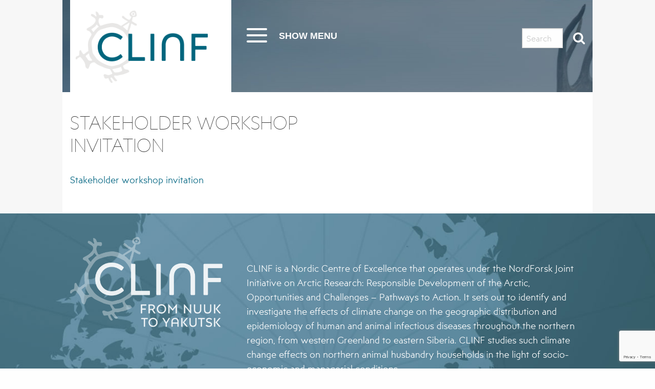

--- FILE ---
content_type: text/html; charset=UTF-8
request_url: https://clinf.org/news/application-open-for-clinf-stakeholder-workshop/stakeholder-workshop-invitation/
body_size: 49874
content:
<!DOCTYPE html>
<html lang="en-GB">
<head>
<meta charset="UTF-8">
<meta name="viewport" content="width=device-width, initial-scale=1">
<link rel="profile" href="http://gmpg.org/xfn/11">

<meta name='robots' content='index, follow, max-image-preview:large, max-snippet:-1, max-video-preview:-1' />

	<!-- This site is optimized with the Yoast SEO plugin v23.5 - https://yoast.com/wordpress/plugins/seo/ -->
	<title>Stakeholder workshop invitation - CLINF</title>
	<link rel="canonical" href="https://clinf.org/news/application-open-for-clinf-stakeholder-workshop/stakeholder-workshop-invitation/" />
	<meta property="og:locale" content="en_GB" />
	<meta property="og:type" content="article" />
	<meta property="og:title" content="Stakeholder workshop invitation - CLINF" />
	<meta property="og:description" content="Stakeholder workshop invitation" />
	<meta property="og:url" content="https://clinf.org/news/application-open-for-clinf-stakeholder-workshop/stakeholder-workshop-invitation/" />
	<meta property="og:site_name" content="CLINF" />
	<meta property="article:modified_time" content="2018-08-31T09:15:55+00:00" />
	<meta name="twitter:card" content="summary_large_image" />
	<script type="application/ld+json" class="yoast-schema-graph">{"@context":"https://schema.org","@graph":[{"@type":"WebPage","@id":"https://clinf.org/news/application-open-for-clinf-stakeholder-workshop/stakeholder-workshop-invitation/","url":"https://clinf.org/news/application-open-for-clinf-stakeholder-workshop/stakeholder-workshop-invitation/","name":"Stakeholder workshop invitation - CLINF","isPartOf":{"@id":"https://clinf.org/#website"},"primaryImageOfPage":{"@id":"https://clinf.org/news/application-open-for-clinf-stakeholder-workshop/stakeholder-workshop-invitation/#primaryimage"},"image":{"@id":"https://clinf.org/news/application-open-for-clinf-stakeholder-workshop/stakeholder-workshop-invitation/#primaryimage"},"thumbnailUrl":"","datePublished":"2018-08-31T08:48:58+00:00","dateModified":"2018-08-31T09:15:55+00:00","breadcrumb":{"@id":"https://clinf.org/news/application-open-for-clinf-stakeholder-workshop/stakeholder-workshop-invitation/#breadcrumb"},"inLanguage":"en-GB","potentialAction":[{"@type":"ReadAction","target":["https://clinf.org/news/application-open-for-clinf-stakeholder-workshop/stakeholder-workshop-invitation/"]}]},{"@type":"BreadcrumbList","@id":"https://clinf.org/news/application-open-for-clinf-stakeholder-workshop/stakeholder-workshop-invitation/#breadcrumb","itemListElement":[{"@type":"ListItem","position":1,"name":"Home","item":"https://clinf.org/"},{"@type":"ListItem","position":2,"name":"Application open for CLINF stakeholder workshop","item":"https://clinf.org/news/application-open-for-clinf-stakeholder-workshop/"},{"@type":"ListItem","position":3,"name":"Stakeholder workshop invitation"}]},{"@type":"WebSite","@id":"https://clinf.org/#website","url":"https://clinf.org/","name":"CLINF","description":"Climate change effects on the epidemiology of infectious diseases and the impacts on Northern societies","potentialAction":[{"@type":"SearchAction","target":{"@type":"EntryPoint","urlTemplate":"https://clinf.org/?s={search_term_string}"},"query-input":{"@type":"PropertyValueSpecification","valueRequired":true,"valueName":"search_term_string"}}],"inLanguage":"en-GB"}]}</script>
	<!-- / Yoast SEO plugin. -->


<link rel="alternate" type="application/rss+xml" title="CLINF &raquo; Feed" href="https://clinf.org/feed/" />
<link rel="alternate" type="application/rss+xml" title="CLINF &raquo; Comments Feed" href="https://clinf.org/comments/feed/" />
		<!-- This site uses the Google Analytics by MonsterInsights plugin v9.1.1 - Using Analytics tracking - https://www.monsterinsights.com/ -->
							<script src="//www.googletagmanager.com/gtag/js?id=G-RE5ZFGPR1L"  data-cfasync="false" data-wpfc-render="false" type="text/javascript" async></script>
			<script data-cfasync="false" data-wpfc-render="false" type="text/javascript">
				var mi_version = '9.1.1';
				var mi_track_user = true;
				var mi_no_track_reason = '';
								var MonsterInsightsDefaultLocations = {"page_location":"https:\/\/clinf.org\/news\/application-open-for-clinf-stakeholder-workshop\/stakeholder-workshop-invitation\/"};
				if ( typeof MonsterInsightsPrivacyGuardFilter === 'function' ) {
					var MonsterInsightsLocations = (typeof MonsterInsightsExcludeQuery === 'object') ? MonsterInsightsPrivacyGuardFilter( MonsterInsightsExcludeQuery ) : MonsterInsightsPrivacyGuardFilter( MonsterInsightsDefaultLocations );
				} else {
					var MonsterInsightsLocations = (typeof MonsterInsightsExcludeQuery === 'object') ? MonsterInsightsExcludeQuery : MonsterInsightsDefaultLocations;
				}

								var disableStrs = [
										'ga-disable-G-RE5ZFGPR1L',
									];

				/* Function to detect opted out users */
				function __gtagTrackerIsOptedOut() {
					for (var index = 0; index < disableStrs.length; index++) {
						if (document.cookie.indexOf(disableStrs[index] + '=true') > -1) {
							return true;
						}
					}

					return false;
				}

				/* Disable tracking if the opt-out cookie exists. */
				if (__gtagTrackerIsOptedOut()) {
					for (var index = 0; index < disableStrs.length; index++) {
						window[disableStrs[index]] = true;
					}
				}

				/* Opt-out function */
				function __gtagTrackerOptout() {
					for (var index = 0; index < disableStrs.length; index++) {
						document.cookie = disableStrs[index] + '=true; expires=Thu, 31 Dec 2099 23:59:59 UTC; path=/';
						window[disableStrs[index]] = true;
					}
				}

				if ('undefined' === typeof gaOptout) {
					function gaOptout() {
						__gtagTrackerOptout();
					}
				}
								window.dataLayer = window.dataLayer || [];

				window.MonsterInsightsDualTracker = {
					helpers: {},
					trackers: {},
				};
				if (mi_track_user) {
					function __gtagDataLayer() {
						dataLayer.push(arguments);
					}

					function __gtagTracker(type, name, parameters) {
						if (!parameters) {
							parameters = {};
						}

						if (parameters.send_to) {
							__gtagDataLayer.apply(null, arguments);
							return;
						}

						if (type === 'event') {
														parameters.send_to = monsterinsights_frontend.v4_id;
							var hookName = name;
							if (typeof parameters['event_category'] !== 'undefined') {
								hookName = parameters['event_category'] + ':' + name;
							}

							if (typeof MonsterInsightsDualTracker.trackers[hookName] !== 'undefined') {
								MonsterInsightsDualTracker.trackers[hookName](parameters);
							} else {
								__gtagDataLayer('event', name, parameters);
							}
							
						} else {
							__gtagDataLayer.apply(null, arguments);
						}
					}

					__gtagTracker('js', new Date());
					__gtagTracker('set', {
						'developer_id.dZGIzZG': true,
											});
					if ( MonsterInsightsLocations.page_location ) {
						__gtagTracker('set', MonsterInsightsLocations);
					}
										__gtagTracker('config', 'G-RE5ZFGPR1L', {"forceSSL":"true","anonymize_ip":"true"} );
															window.gtag = __gtagTracker;										(function () {
						/* https://developers.google.com/analytics/devguides/collection/analyticsjs/ */
						/* ga and __gaTracker compatibility shim. */
						var noopfn = function () {
							return null;
						};
						var newtracker = function () {
							return new Tracker();
						};
						var Tracker = function () {
							return null;
						};
						var p = Tracker.prototype;
						p.get = noopfn;
						p.set = noopfn;
						p.send = function () {
							var args = Array.prototype.slice.call(arguments);
							args.unshift('send');
							__gaTracker.apply(null, args);
						};
						var __gaTracker = function () {
							var len = arguments.length;
							if (len === 0) {
								return;
							}
							var f = arguments[len - 1];
							if (typeof f !== 'object' || f === null || typeof f.hitCallback !== 'function') {
								if ('send' === arguments[0]) {
									var hitConverted, hitObject = false, action;
									if ('event' === arguments[1]) {
										if ('undefined' !== typeof arguments[3]) {
											hitObject = {
												'eventAction': arguments[3],
												'eventCategory': arguments[2],
												'eventLabel': arguments[4],
												'value': arguments[5] ? arguments[5] : 1,
											}
										}
									}
									if ('pageview' === arguments[1]) {
										if ('undefined' !== typeof arguments[2]) {
											hitObject = {
												'eventAction': 'page_view',
												'page_path': arguments[2],
											}
										}
									}
									if (typeof arguments[2] === 'object') {
										hitObject = arguments[2];
									}
									if (typeof arguments[5] === 'object') {
										Object.assign(hitObject, arguments[5]);
									}
									if ('undefined' !== typeof arguments[1].hitType) {
										hitObject = arguments[1];
										if ('pageview' === hitObject.hitType) {
											hitObject.eventAction = 'page_view';
										}
									}
									if (hitObject) {
										action = 'timing' === arguments[1].hitType ? 'timing_complete' : hitObject.eventAction;
										hitConverted = mapArgs(hitObject);
										__gtagTracker('event', action, hitConverted);
									}
								}
								return;
							}

							function mapArgs(args) {
								var arg, hit = {};
								var gaMap = {
									'eventCategory': 'event_category',
									'eventAction': 'event_action',
									'eventLabel': 'event_label',
									'eventValue': 'event_value',
									'nonInteraction': 'non_interaction',
									'timingCategory': 'event_category',
									'timingVar': 'name',
									'timingValue': 'value',
									'timingLabel': 'event_label',
									'page': 'page_path',
									'location': 'page_location',
									'title': 'page_title',
									'referrer' : 'page_referrer',
								};
								for (arg in args) {
																		if (!(!args.hasOwnProperty(arg) || !gaMap.hasOwnProperty(arg))) {
										hit[gaMap[arg]] = args[arg];
									} else {
										hit[arg] = args[arg];
									}
								}
								return hit;
							}

							try {
								f.hitCallback();
							} catch (ex) {
							}
						};
						__gaTracker.create = newtracker;
						__gaTracker.getByName = newtracker;
						__gaTracker.getAll = function () {
							return [];
						};
						__gaTracker.remove = noopfn;
						__gaTracker.loaded = true;
						window['__gaTracker'] = __gaTracker;
					})();
									} else {
										console.log("");
					(function () {
						function __gtagTracker() {
							return null;
						}

						window['__gtagTracker'] = __gtagTracker;
						window['gtag'] = __gtagTracker;
					})();
									}
			</script>
				<!-- / Google Analytics by MonsterInsights -->
		<script type="text/javascript">
/* <![CDATA[ */
window._wpemojiSettings = {"baseUrl":"https:\/\/s.w.org\/images\/core\/emoji\/15.0.3\/72x72\/","ext":".png","svgUrl":"https:\/\/s.w.org\/images\/core\/emoji\/15.0.3\/svg\/","svgExt":".svg","source":{"concatemoji":"https:\/\/clinf.org\/wp-includes\/js\/wp-emoji-release.min.js?ver=cf66fb4fa81d27582972113a26fe815d"}};
/*! This file is auto-generated */
!function(i,n){var o,s,e;function c(e){try{var t={supportTests:e,timestamp:(new Date).valueOf()};sessionStorage.setItem(o,JSON.stringify(t))}catch(e){}}function p(e,t,n){e.clearRect(0,0,e.canvas.width,e.canvas.height),e.fillText(t,0,0);var t=new Uint32Array(e.getImageData(0,0,e.canvas.width,e.canvas.height).data),r=(e.clearRect(0,0,e.canvas.width,e.canvas.height),e.fillText(n,0,0),new Uint32Array(e.getImageData(0,0,e.canvas.width,e.canvas.height).data));return t.every(function(e,t){return e===r[t]})}function u(e,t,n){switch(t){case"flag":return n(e,"\ud83c\udff3\ufe0f\u200d\u26a7\ufe0f","\ud83c\udff3\ufe0f\u200b\u26a7\ufe0f")?!1:!n(e,"\ud83c\uddfa\ud83c\uddf3","\ud83c\uddfa\u200b\ud83c\uddf3")&&!n(e,"\ud83c\udff4\udb40\udc67\udb40\udc62\udb40\udc65\udb40\udc6e\udb40\udc67\udb40\udc7f","\ud83c\udff4\u200b\udb40\udc67\u200b\udb40\udc62\u200b\udb40\udc65\u200b\udb40\udc6e\u200b\udb40\udc67\u200b\udb40\udc7f");case"emoji":return!n(e,"\ud83d\udc26\u200d\u2b1b","\ud83d\udc26\u200b\u2b1b")}return!1}function f(e,t,n){var r="undefined"!=typeof WorkerGlobalScope&&self instanceof WorkerGlobalScope?new OffscreenCanvas(300,150):i.createElement("canvas"),a=r.getContext("2d",{willReadFrequently:!0}),o=(a.textBaseline="top",a.font="600 32px Arial",{});return e.forEach(function(e){o[e]=t(a,e,n)}),o}function t(e){var t=i.createElement("script");t.src=e,t.defer=!0,i.head.appendChild(t)}"undefined"!=typeof Promise&&(o="wpEmojiSettingsSupports",s=["flag","emoji"],n.supports={everything:!0,everythingExceptFlag:!0},e=new Promise(function(e){i.addEventListener("DOMContentLoaded",e,{once:!0})}),new Promise(function(t){var n=function(){try{var e=JSON.parse(sessionStorage.getItem(o));if("object"==typeof e&&"number"==typeof e.timestamp&&(new Date).valueOf()<e.timestamp+604800&&"object"==typeof e.supportTests)return e.supportTests}catch(e){}return null}();if(!n){if("undefined"!=typeof Worker&&"undefined"!=typeof OffscreenCanvas&&"undefined"!=typeof URL&&URL.createObjectURL&&"undefined"!=typeof Blob)try{var e="postMessage("+f.toString()+"("+[JSON.stringify(s),u.toString(),p.toString()].join(",")+"));",r=new Blob([e],{type:"text/javascript"}),a=new Worker(URL.createObjectURL(r),{name:"wpTestEmojiSupports"});return void(a.onmessage=function(e){c(n=e.data),a.terminate(),t(n)})}catch(e){}c(n=f(s,u,p))}t(n)}).then(function(e){for(var t in e)n.supports[t]=e[t],n.supports.everything=n.supports.everything&&n.supports[t],"flag"!==t&&(n.supports.everythingExceptFlag=n.supports.everythingExceptFlag&&n.supports[t]);n.supports.everythingExceptFlag=n.supports.everythingExceptFlag&&!n.supports.flag,n.DOMReady=!1,n.readyCallback=function(){n.DOMReady=!0}}).then(function(){return e}).then(function(){var e;n.supports.everything||(n.readyCallback(),(e=n.source||{}).concatemoji?t(e.concatemoji):e.wpemoji&&e.twemoji&&(t(e.twemoji),t(e.wpemoji)))}))}((window,document),window._wpemojiSettings);
/* ]]> */
</script>
<style id='wp-emoji-styles-inline-css' type='text/css'>

	img.wp-smiley, img.emoji {
		display: inline !important;
		border: none !important;
		box-shadow: none !important;
		height: 1em !important;
		width: 1em !important;
		margin: 0 0.07em !important;
		vertical-align: -0.1em !important;
		background: none !important;
		padding: 0 !important;
	}
</style>
<link rel='stylesheet' id='wp-block-library-css' href='https://clinf.org/wp-includes/css/dist/block-library/style.min.css?ver=cf66fb4fa81d27582972113a26fe815d' type='text/css' media='all' />
<style id='classic-theme-styles-inline-css' type='text/css'>
/*! This file is auto-generated */
.wp-block-button__link{color:#fff;background-color:#32373c;border-radius:9999px;box-shadow:none;text-decoration:none;padding:calc(.667em + 2px) calc(1.333em + 2px);font-size:1.125em}.wp-block-file__button{background:#32373c;color:#fff;text-decoration:none}
</style>
<style id='global-styles-inline-css' type='text/css'>
:root{--wp--preset--aspect-ratio--square: 1;--wp--preset--aspect-ratio--4-3: 4/3;--wp--preset--aspect-ratio--3-4: 3/4;--wp--preset--aspect-ratio--3-2: 3/2;--wp--preset--aspect-ratio--2-3: 2/3;--wp--preset--aspect-ratio--16-9: 16/9;--wp--preset--aspect-ratio--9-16: 9/16;--wp--preset--color--black: #000000;--wp--preset--color--cyan-bluish-gray: #abb8c3;--wp--preset--color--white: #ffffff;--wp--preset--color--pale-pink: #f78da7;--wp--preset--color--vivid-red: #cf2e2e;--wp--preset--color--luminous-vivid-orange: #ff6900;--wp--preset--color--luminous-vivid-amber: #fcb900;--wp--preset--color--light-green-cyan: #7bdcb5;--wp--preset--color--vivid-green-cyan: #00d084;--wp--preset--color--pale-cyan-blue: #8ed1fc;--wp--preset--color--vivid-cyan-blue: #0693e3;--wp--preset--color--vivid-purple: #9b51e0;--wp--preset--gradient--vivid-cyan-blue-to-vivid-purple: linear-gradient(135deg,rgba(6,147,227,1) 0%,rgb(155,81,224) 100%);--wp--preset--gradient--light-green-cyan-to-vivid-green-cyan: linear-gradient(135deg,rgb(122,220,180) 0%,rgb(0,208,130) 100%);--wp--preset--gradient--luminous-vivid-amber-to-luminous-vivid-orange: linear-gradient(135deg,rgba(252,185,0,1) 0%,rgba(255,105,0,1) 100%);--wp--preset--gradient--luminous-vivid-orange-to-vivid-red: linear-gradient(135deg,rgba(255,105,0,1) 0%,rgb(207,46,46) 100%);--wp--preset--gradient--very-light-gray-to-cyan-bluish-gray: linear-gradient(135deg,rgb(238,238,238) 0%,rgb(169,184,195) 100%);--wp--preset--gradient--cool-to-warm-spectrum: linear-gradient(135deg,rgb(74,234,220) 0%,rgb(151,120,209) 20%,rgb(207,42,186) 40%,rgb(238,44,130) 60%,rgb(251,105,98) 80%,rgb(254,248,76) 100%);--wp--preset--gradient--blush-light-purple: linear-gradient(135deg,rgb(255,206,236) 0%,rgb(152,150,240) 100%);--wp--preset--gradient--blush-bordeaux: linear-gradient(135deg,rgb(254,205,165) 0%,rgb(254,45,45) 50%,rgb(107,0,62) 100%);--wp--preset--gradient--luminous-dusk: linear-gradient(135deg,rgb(255,203,112) 0%,rgb(199,81,192) 50%,rgb(65,88,208) 100%);--wp--preset--gradient--pale-ocean: linear-gradient(135deg,rgb(255,245,203) 0%,rgb(182,227,212) 50%,rgb(51,167,181) 100%);--wp--preset--gradient--electric-grass: linear-gradient(135deg,rgb(202,248,128) 0%,rgb(113,206,126) 100%);--wp--preset--gradient--midnight: linear-gradient(135deg,rgb(2,3,129) 0%,rgb(40,116,252) 100%);--wp--preset--font-size--small: 13px;--wp--preset--font-size--medium: 20px;--wp--preset--font-size--large: 36px;--wp--preset--font-size--x-large: 42px;--wp--preset--spacing--20: 0.44rem;--wp--preset--spacing--30: 0.67rem;--wp--preset--spacing--40: 1rem;--wp--preset--spacing--50: 1.5rem;--wp--preset--spacing--60: 2.25rem;--wp--preset--spacing--70: 3.38rem;--wp--preset--spacing--80: 5.06rem;--wp--preset--shadow--natural: 6px 6px 9px rgba(0, 0, 0, 0.2);--wp--preset--shadow--deep: 12px 12px 50px rgba(0, 0, 0, 0.4);--wp--preset--shadow--sharp: 6px 6px 0px rgba(0, 0, 0, 0.2);--wp--preset--shadow--outlined: 6px 6px 0px -3px rgba(255, 255, 255, 1), 6px 6px rgba(0, 0, 0, 1);--wp--preset--shadow--crisp: 6px 6px 0px rgba(0, 0, 0, 1);}:where(.is-layout-flex){gap: 0.5em;}:where(.is-layout-grid){gap: 0.5em;}body .is-layout-flex{display: flex;}.is-layout-flex{flex-wrap: wrap;align-items: center;}.is-layout-flex > :is(*, div){margin: 0;}body .is-layout-grid{display: grid;}.is-layout-grid > :is(*, div){margin: 0;}:where(.wp-block-columns.is-layout-flex){gap: 2em;}:where(.wp-block-columns.is-layout-grid){gap: 2em;}:where(.wp-block-post-template.is-layout-flex){gap: 1.25em;}:where(.wp-block-post-template.is-layout-grid){gap: 1.25em;}.has-black-color{color: var(--wp--preset--color--black) !important;}.has-cyan-bluish-gray-color{color: var(--wp--preset--color--cyan-bluish-gray) !important;}.has-white-color{color: var(--wp--preset--color--white) !important;}.has-pale-pink-color{color: var(--wp--preset--color--pale-pink) !important;}.has-vivid-red-color{color: var(--wp--preset--color--vivid-red) !important;}.has-luminous-vivid-orange-color{color: var(--wp--preset--color--luminous-vivid-orange) !important;}.has-luminous-vivid-amber-color{color: var(--wp--preset--color--luminous-vivid-amber) !important;}.has-light-green-cyan-color{color: var(--wp--preset--color--light-green-cyan) !important;}.has-vivid-green-cyan-color{color: var(--wp--preset--color--vivid-green-cyan) !important;}.has-pale-cyan-blue-color{color: var(--wp--preset--color--pale-cyan-blue) !important;}.has-vivid-cyan-blue-color{color: var(--wp--preset--color--vivid-cyan-blue) !important;}.has-vivid-purple-color{color: var(--wp--preset--color--vivid-purple) !important;}.has-black-background-color{background-color: var(--wp--preset--color--black) !important;}.has-cyan-bluish-gray-background-color{background-color: var(--wp--preset--color--cyan-bluish-gray) !important;}.has-white-background-color{background-color: var(--wp--preset--color--white) !important;}.has-pale-pink-background-color{background-color: var(--wp--preset--color--pale-pink) !important;}.has-vivid-red-background-color{background-color: var(--wp--preset--color--vivid-red) !important;}.has-luminous-vivid-orange-background-color{background-color: var(--wp--preset--color--luminous-vivid-orange) !important;}.has-luminous-vivid-amber-background-color{background-color: var(--wp--preset--color--luminous-vivid-amber) !important;}.has-light-green-cyan-background-color{background-color: var(--wp--preset--color--light-green-cyan) !important;}.has-vivid-green-cyan-background-color{background-color: var(--wp--preset--color--vivid-green-cyan) !important;}.has-pale-cyan-blue-background-color{background-color: var(--wp--preset--color--pale-cyan-blue) !important;}.has-vivid-cyan-blue-background-color{background-color: var(--wp--preset--color--vivid-cyan-blue) !important;}.has-vivid-purple-background-color{background-color: var(--wp--preset--color--vivid-purple) !important;}.has-black-border-color{border-color: var(--wp--preset--color--black) !important;}.has-cyan-bluish-gray-border-color{border-color: var(--wp--preset--color--cyan-bluish-gray) !important;}.has-white-border-color{border-color: var(--wp--preset--color--white) !important;}.has-pale-pink-border-color{border-color: var(--wp--preset--color--pale-pink) !important;}.has-vivid-red-border-color{border-color: var(--wp--preset--color--vivid-red) !important;}.has-luminous-vivid-orange-border-color{border-color: var(--wp--preset--color--luminous-vivid-orange) !important;}.has-luminous-vivid-amber-border-color{border-color: var(--wp--preset--color--luminous-vivid-amber) !important;}.has-light-green-cyan-border-color{border-color: var(--wp--preset--color--light-green-cyan) !important;}.has-vivid-green-cyan-border-color{border-color: var(--wp--preset--color--vivid-green-cyan) !important;}.has-pale-cyan-blue-border-color{border-color: var(--wp--preset--color--pale-cyan-blue) !important;}.has-vivid-cyan-blue-border-color{border-color: var(--wp--preset--color--vivid-cyan-blue) !important;}.has-vivid-purple-border-color{border-color: var(--wp--preset--color--vivid-purple) !important;}.has-vivid-cyan-blue-to-vivid-purple-gradient-background{background: var(--wp--preset--gradient--vivid-cyan-blue-to-vivid-purple) !important;}.has-light-green-cyan-to-vivid-green-cyan-gradient-background{background: var(--wp--preset--gradient--light-green-cyan-to-vivid-green-cyan) !important;}.has-luminous-vivid-amber-to-luminous-vivid-orange-gradient-background{background: var(--wp--preset--gradient--luminous-vivid-amber-to-luminous-vivid-orange) !important;}.has-luminous-vivid-orange-to-vivid-red-gradient-background{background: var(--wp--preset--gradient--luminous-vivid-orange-to-vivid-red) !important;}.has-very-light-gray-to-cyan-bluish-gray-gradient-background{background: var(--wp--preset--gradient--very-light-gray-to-cyan-bluish-gray) !important;}.has-cool-to-warm-spectrum-gradient-background{background: var(--wp--preset--gradient--cool-to-warm-spectrum) !important;}.has-blush-light-purple-gradient-background{background: var(--wp--preset--gradient--blush-light-purple) !important;}.has-blush-bordeaux-gradient-background{background: var(--wp--preset--gradient--blush-bordeaux) !important;}.has-luminous-dusk-gradient-background{background: var(--wp--preset--gradient--luminous-dusk) !important;}.has-pale-ocean-gradient-background{background: var(--wp--preset--gradient--pale-ocean) !important;}.has-electric-grass-gradient-background{background: var(--wp--preset--gradient--electric-grass) !important;}.has-midnight-gradient-background{background: var(--wp--preset--gradient--midnight) !important;}.has-small-font-size{font-size: var(--wp--preset--font-size--small) !important;}.has-medium-font-size{font-size: var(--wp--preset--font-size--medium) !important;}.has-large-font-size{font-size: var(--wp--preset--font-size--large) !important;}.has-x-large-font-size{font-size: var(--wp--preset--font-size--x-large) !important;}
:where(.wp-block-post-template.is-layout-flex){gap: 1.25em;}:where(.wp-block-post-template.is-layout-grid){gap: 1.25em;}
:where(.wp-block-columns.is-layout-flex){gap: 2em;}:where(.wp-block-columns.is-layout-grid){gap: 2em;}
:root :where(.wp-block-pullquote){font-size: 1.5em;line-height: 1.6;}
</style>
<link rel='stylesheet' id='contact-form-7-css' href='https://clinf.org/wp-content/plugins/contact-form-7/includes/css/styles.css?ver=5.9.8' type='text/css' media='all' />
<link rel='stylesheet' id='fontawesome-css' href='https://clinf.org/wp-content/themes/clinf/fonts/font-awesome/css/font-awesome.min.css?ver=screen' type='text/css' media='all' />
<link rel='stylesheet' id='foundation-css' href='https://clinf.org/wp-content/themes/clinf/foundation/css/foundation.min.css?ver=screen' type='text/css' media='all' />
<link rel='stylesheet' id='sass-compiled-css' href='https://clinf.org/wp-content/themes/clinf/css/site.css?ver=screen' type='text/css' media='all' />
<link rel='stylesheet' id='print-css' href='https://clinf.org/wp-content/themes/clinf/css/print.css?ver=print' type='text/css' media='all' />
<link rel='stylesheet' id='clinf-style-css' href='https://clinf.org/wp-content/themes/clinf/style.css?ver=cf66fb4fa81d27582972113a26fe815d' type='text/css' media='all' />
<script type="text/javascript" src="https://clinf.org/wp-content/plugins/google-analytics-for-wordpress/assets/js/frontend-gtag.min.js?ver=9.1.1" id="monsterinsights-frontend-script-js" async="async" data-wp-strategy="async"></script>
<script data-cfasync="false" data-wpfc-render="false" type="text/javascript" id='monsterinsights-frontend-script-js-extra'>/* <![CDATA[ */
var monsterinsights_frontend = {"js_events_tracking":"true","download_extensions":"doc,pdf,ppt,zip,xls,docx,pptx,xlsx","inbound_paths":"[]","home_url":"https:\/\/clinf.org","hash_tracking":"false","v4_id":"G-RE5ZFGPR1L"};/* ]]> */
</script>
<script type="text/javascript" src="https://clinf.org/wp-includes/js/jquery/jquery.min.js?ver=3.7.1" id="jquery-core-js"></script>
<script type="text/javascript" src="https://clinf.org/wp-includes/js/jquery/jquery-migrate.min.js?ver=3.4.1" id="jquery-migrate-js"></script>
<script type="text/javascript" src="https://clinf.org/wp-content/plugins/clinf-calendar-widget/handlebars.js?ver=cf66fb4fa81d27582972113a26fe815d" id="handlebars-js"></script>
<script type="text/javascript" id="clinf-calendar-widget-js-js-extra">
/* <![CDATA[ */
var Clinf_calendar_widget = {"serverurl":"https:\/\/clinf.org\/wp-admin\/admin-ajax.php","templateurl":"https:\/\/clinf.org\/wp-content\/plugins\/clinf-calendar-widget\/templates\/calendar.handlebars"};
/* ]]> */
</script>
<script type="text/javascript" src="https://clinf.org/wp-content/plugins/clinf-calendar-widget/clinf-calendar-widget.js?ver=cf66fb4fa81d27582972113a26fe815d" id="clinf-calendar-widget-js-js"></script>
<link rel="https://api.w.org/" href="https://clinf.org/wp-json/" /><link rel="alternate" title="JSON" type="application/json" href="https://clinf.org/wp-json/wp/v2/media/795" /><link rel="EditURI" type="application/rsd+xml" title="RSD" href="https://clinf.org/xmlrpc.php?rsd" />

<link rel='shortlink' href='https://clinf.org/?p=795' />
<link rel="alternate" title="oEmbed (JSON)" type="application/json+oembed" href="https://clinf.org/wp-json/oembed/1.0/embed?url=https%3A%2F%2Fclinf.org%2Fnews%2Fapplication-open-for-clinf-stakeholder-workshop%2Fstakeholder-workshop-invitation%2F" />
<link rel="alternate" title="oEmbed (XML)" type="text/xml+oembed" href="https://clinf.org/wp-json/oembed/1.0/embed?url=https%3A%2F%2Fclinf.org%2Fnews%2Fapplication-open-for-clinf-stakeholder-workshop%2Fstakeholder-workshop-invitation%2F&#038;format=xml" />
		<style type="text/css" id="wp-custom-css">
			/*
You can add your own CSS here.

Click the help icon above to learn more.
*/
		</style>
		</head>

<body class="attachment attachment-template-default single single-attachment postid-795 attachmentid-795 attachment-pdf">
<div id="page" class="site subpage">
	<a class="skip-link screen-reader-text" href="#content">Skip to content</a>
	<header id="masthead" class="site-header " role="banner">
			<!--div class="row expanded small-10 small-offset-1 columns "-->
		<div class="small-12 medium-10 medium-centered columns">
			<div class="header-background">
				<div class="row contracted ">
					<div class="small-4 columns">
						<div class="site-branding">
					
															<p class="site-title show-print"><a href="https://clinf.org/" rel="home"><img alt="CLINF"  src="https://clinf.org/wp-content/themes/clinf/img/logo_clinf.png"  /></a></p>
													</div><!-- .site-branding -->
					</div>
					<nav id="site-navigation" class="main-navigation small-3 medium-5 columns " role="navigation">
							<button id="menu-toggle" class="menu-toggle" title="Show menu" aria-controls="primary-menu" aria-expanded="false">
						<div class="hamburger"><span></span><span></span> <span></span><span></span></div>
						<div class="hide-mobile menu-text"><span class="hide-open">Show menu</span><span class="hide-closed">Hide menu</span></div></button>
						<div class="menu-main-menu-container"><ul id="primary-menu" class="nav-menu hide-for-small-only"><li id="menu-item-26" class="menu-item menu-item-type-post_type menu-item-object-page menu-item-home menu-item-26"><a href="https://clinf.org/">Home</a></li>
<li id="menu-item-1491" class="menu-item menu-item-type-post_type menu-item-object-page menu-item-1491"><a href="https://clinf.org/evaluation-report-and-thanks-to-the-clinf-community/">Evaluation report and thanks to the CLINF community</a></li>
<li id="menu-item-27" class="menu-item menu-item-type-post_type menu-item-object-page menu-item-has-children menu-item-27"><a href="https://clinf.org/about-clinf/">About CLINF</a><button aria-expanded="false" class="menu-level-plus"><i class="fa"></i></button>
<ul class="sub-menu">
	<li id="menu-item-447" class="menu-item menu-item-type-post_type menu-item-object-page menu-item-447"><a href="https://clinf.org/about-clinf/clinf-history-and-philosophy/">Our history and philosophy</a></li>
	<li id="menu-item-34" class="menu-item menu-item-type-post_type menu-item-object-page menu-item-34"><a href="https://clinf.org/about-clinf/projects/">Project outline</a></li>
	<li id="menu-item-1120" class="menu-item menu-item-type-post_type menu-item-object-page menu-item-1120"><a href="https://clinf.org/about-clinf/the-clinf-russian-extension/">The CLINF Russian extension</a></li>
	<li id="menu-item-113" class="menu-item menu-item-type-post_type menu-item-object-page menu-item-113"><a href="https://clinf.org/about-clinf/co-workers/">CLINF researchers</a></li>
	<li id="menu-item-112" class="menu-item menu-item-type-post_type menu-item-object-page menu-item-112"><a href="https://clinf.org/about-clinf/collaborators/">Co-operating partners and affiliated organisations</a></li>
	<li id="menu-item-530" class="menu-item menu-item-type-post_type menu-item-object-page menu-item-530"><a href="https://clinf.org/about-clinf/stakeholder-organisations/">Stakeholder organisations</a></li>
</ul>
</li>
<li id="menu-item-1365" class="menu-item menu-item-type-post_type menu-item-object-page menu-item-has-children menu-item-1365"><a href="https://clinf.org/clinf-results-in-popular-science-format/">Results in brief</a><button aria-expanded="false" class="menu-level-plus"><i class="fa"></i></button>
<ul class="sub-menu">
	<li id="menu-item-1373" class="menu-item menu-item-type-post_type menu-item-object-page menu-item-1373"><a href="https://clinf.org/1-putative-climate-sensitive-infections-in-humans-and-animals/">1 – Putative climate-sensitive infections in humans and animals</a></li>
	<li id="menu-item-1366" class="menu-item menu-item-type-post_type menu-item-object-page menu-item-1366"><a href="https://clinf.org/2-seroprevalence-of-putative-csi-in-humans-and-reindeer/">2 – Seroprevalence of putative CSI in humans and reindeer</a></li>
	<li id="menu-item-1367" class="menu-item menu-item-type-post_type menu-item-object-page menu-item-1367"><a href="https://clinf.org/3-prevalence-of-ticks-and-tick-borne-pathogens/">3 – Prevalence of ticks and tick-borne pathogens</a></li>
	<li id="menu-item-1368" class="menu-item menu-item-type-post_type menu-item-object-page menu-item-1368"><a href="https://clinf.org/4-climate-models-for-forecasting-future-csi-geographies/">4 – Climate models for forecasting future CSI geographies</a></li>
	<li id="menu-item-1369" class="menu-item menu-item-type-post_type menu-item-object-page menu-item-1369"><a href="https://clinf.org/5-environmental-envelopes-affecting-the-prevalence-of-csi/">5 – Environmental envelopes affecting the prevalence of CSI</a></li>
	<li id="menu-item-1370" class="menu-item menu-item-type-post_type menu-item-object-page menu-item-1370"><a href="https://clinf.org/6-future-csi-geographies/">6 – Future CSI geographies</a></li>
	<li id="menu-item-1371" class="menu-item menu-item-type-post_type menu-item-object-page menu-item-1371"><a href="https://clinf.org/7-impact-of-csi-on-northern-societies/">7 – Impact of CSI on northern societies</a></li>
	<li id="menu-item-1372" class="menu-item menu-item-type-post_type menu-item-object-page menu-item-1372"><a href="https://clinf.org/8-adaptation-strategies-for-pastoralists-in-the-north/">8 – Adaptation strategies for pastoralists in the North</a></li>
</ul>
</li>
<li id="menu-item-1237" class="menu-item menu-item-type-post_type menu-item-object-page menu-item-has-children menu-item-1237"><a href="https://clinf.org/home/clinf-geographic-information-system/">CLINF GIS Public Data Repository</a><button aria-expanded="false" class="menu-level-plus"><i class="fa"></i></button>
<ul class="sub-menu">
	<li id="menu-item-30" class="menu-item menu-item-type-post_type menu-item-object-page menu-item-30"><a href="https://clinf.org/contact/">Registration form for CLINF GIS access</a></li>
</ul>
</li>
<li id="menu-item-32" class="menu-item menu-item-type-post_type menu-item-object-page menu-item-32"><a href="https://clinf.org/documents/">Dissemination material</a></li>
<li id="menu-item-1059" class="menu-item menu-item-type-post_type menu-item-object-page menu-item-1059"><a href="https://clinf.org/documents/clinf-publications/">Publications</a></li>
<li id="menu-item-1020" class="menu-item menu-item-type-post_type menu-item-object-page menu-item-1020"><a href="https://clinf.org/courses-workshops-conferences/">Events</a></li>
<li id="menu-item-1274" class="menu-item menu-item-type-post_type menu-item-object-page menu-item-1274"><a href="https://clinf.org/news/">News archive</a></li>
</ul></div>					
					</nav><!-- #site-navigation -->
					<div class="toolbox  small-5 medium-3 columns "> 
					<form action="https://clinf.org/" class="search-form searchform clearfix" method="get">
                       <div class="search-wrap">
                        <button class="search-icon" type="submit"></button>
                       <div class="input-wrap">
                            <div class="inner-wrap">
                          <input type="text" placeholder="Search" class="s field" name="s">
                       </div>
                     </div>
                       </div>
                    </form>
					<!--	<ul>
							<li>
								   <a href="javascript:void(0)" onclick="window.print(); return false;" title="Print page"><span class="fa fa-print"></span><span class="hide-medium">PRINT</span></a>
							</li>
							 <li>
							      <a href="https://www.facebook.com"  title="Follow us on facebook"><span class="fa fa-facebook"></span><span class="hide-medium">FACEBOOK</span></a>
							</li>
							 <li>
								  <a href="https://www.twitter.com"  title="Follow us on twitter"><span class="fa fa-twitter"></span><span class="hide-medium">TWITTER</span></a>
							</li>
						</ul>-->
					</div>
				</div> 
				<div class="row contracted show-for-small-only">
					<div class="small-12  columns">
					<nav id="site-mobile-navigation" class="main-navigation mobile " role="navigation">
						<div class="menu-main-menu-container"><ul id="mobile-menu" class="nav-menu nav-mobile"><li class="menu-item menu-item-type-post_type menu-item-object-page menu-item-home menu-item-26"><a href="https://clinf.org/">Home</a></li>
<li class="menu-item menu-item-type-post_type menu-item-object-page menu-item-1491"><a href="https://clinf.org/evaluation-report-and-thanks-to-the-clinf-community/">Evaluation report and thanks to the CLINF community</a></li>
<li class="menu-item menu-item-type-post_type menu-item-object-page menu-item-has-children menu-item-27"><a href="https://clinf.org/about-clinf/">About CLINF</a><button aria-expanded="false" class="menu-level-plus"><i class="fa"></i></button>
<ul class="sub-menu">
	<li class="menu-item menu-item-type-post_type menu-item-object-page menu-item-447"><a href="https://clinf.org/about-clinf/clinf-history-and-philosophy/">Our history and philosophy</a></li>
	<li class="menu-item menu-item-type-post_type menu-item-object-page menu-item-34"><a href="https://clinf.org/about-clinf/projects/">Project outline</a></li>
	<li class="menu-item menu-item-type-post_type menu-item-object-page menu-item-1120"><a href="https://clinf.org/about-clinf/the-clinf-russian-extension/">The CLINF Russian extension</a></li>
	<li class="menu-item menu-item-type-post_type menu-item-object-page menu-item-113"><a href="https://clinf.org/about-clinf/co-workers/">CLINF researchers</a></li>
	<li class="menu-item menu-item-type-post_type menu-item-object-page menu-item-112"><a href="https://clinf.org/about-clinf/collaborators/">Co-operating partners and affiliated organisations</a></li>
	<li class="menu-item menu-item-type-post_type menu-item-object-page menu-item-530"><a href="https://clinf.org/about-clinf/stakeholder-organisations/">Stakeholder organisations</a></li>
</ul>
</li>
<li class="menu-item menu-item-type-post_type menu-item-object-page menu-item-has-children menu-item-1365"><a href="https://clinf.org/clinf-results-in-popular-science-format/">Results in brief</a><button aria-expanded="false" class="menu-level-plus"><i class="fa"></i></button>
<ul class="sub-menu">
	<li class="menu-item menu-item-type-post_type menu-item-object-page menu-item-1373"><a href="https://clinf.org/1-putative-climate-sensitive-infections-in-humans-and-animals/">1 – Putative climate-sensitive infections in humans and animals</a></li>
	<li class="menu-item menu-item-type-post_type menu-item-object-page menu-item-1366"><a href="https://clinf.org/2-seroprevalence-of-putative-csi-in-humans-and-reindeer/">2 – Seroprevalence of putative CSI in humans and reindeer</a></li>
	<li class="menu-item menu-item-type-post_type menu-item-object-page menu-item-1367"><a href="https://clinf.org/3-prevalence-of-ticks-and-tick-borne-pathogens/">3 – Prevalence of ticks and tick-borne pathogens</a></li>
	<li class="menu-item menu-item-type-post_type menu-item-object-page menu-item-1368"><a href="https://clinf.org/4-climate-models-for-forecasting-future-csi-geographies/">4 – Climate models for forecasting future CSI geographies</a></li>
	<li class="menu-item menu-item-type-post_type menu-item-object-page menu-item-1369"><a href="https://clinf.org/5-environmental-envelopes-affecting-the-prevalence-of-csi/">5 – Environmental envelopes affecting the prevalence of CSI</a></li>
	<li class="menu-item menu-item-type-post_type menu-item-object-page menu-item-1370"><a href="https://clinf.org/6-future-csi-geographies/">6 – Future CSI geographies</a></li>
	<li class="menu-item menu-item-type-post_type menu-item-object-page menu-item-1371"><a href="https://clinf.org/7-impact-of-csi-on-northern-societies/">7 – Impact of CSI on northern societies</a></li>
	<li class="menu-item menu-item-type-post_type menu-item-object-page menu-item-1372"><a href="https://clinf.org/8-adaptation-strategies-for-pastoralists-in-the-north/">8 – Adaptation strategies for pastoralists in the North</a></li>
</ul>
</li>
<li class="menu-item menu-item-type-post_type menu-item-object-page menu-item-has-children menu-item-1237"><a href="https://clinf.org/home/clinf-geographic-information-system/">CLINF GIS Public Data Repository</a><button aria-expanded="false" class="menu-level-plus"><i class="fa"></i></button>
<ul class="sub-menu">
	<li class="menu-item menu-item-type-post_type menu-item-object-page menu-item-30"><a href="https://clinf.org/contact/">Registration form for CLINF GIS access</a></li>
</ul>
</li>
<li class="menu-item menu-item-type-post_type menu-item-object-page menu-item-32"><a href="https://clinf.org/documents/">Dissemination material</a></li>
<li class="menu-item menu-item-type-post_type menu-item-object-page menu-item-1059"><a href="https://clinf.org/documents/clinf-publications/">Publications</a></li>
<li class="menu-item menu-item-type-post_type menu-item-object-page menu-item-1020"><a href="https://clinf.org/courses-workshops-conferences/">Events</a></li>
<li class="menu-item menu-item-type-post_type menu-item-object-page menu-item-1274"><a href="https://clinf.org/news/">News archive</a></li>
</ul></div>					</nav>
					</div>
				</div>
			</div> 
		</div> 
		</header><!-- #masthead -->

				
	
<!--div  class="row expanded  ">
<div  class="small-10 small-offset-1 columns"-->
<div class="small-12 medium-10 medium-centered columns">
<div  id="content" class="site-content">
	<div class="row contracted padded-content">
      <div class="large-7 medium-12 columns">
	<div id="primary" class="content-area">
		<main id="main" class="site-main" role="main">

			
<article id="post-795" class="post-795 attachment type-attachment status-inherit hentry">
	<header class="entry-header">
		<h1 class="entry-title">Stakeholder workshop invitation</h1>	</header><!-- .entry-header -->

	<div class="entry-content">
		<p class="attachment"><a href='https://clinf.org/wp-content/uploads/2018/08/Stakeholder-workshop-invitation.pdf'>Stakeholder workshop invitation</a></p>
	</div><!-- .entry-content -->

	<footer class="entry-footer">
			</footer><!-- .entry-footer -->
</article><!-- #post-## -->

		</main><!-- #main -->
	</div><!-- #primary -->
  </div>
  <div class="large-4 medium-12 columns">
    </div>
   </div>
  </div>
  </div>
  	</div><!-- #content -->
   


<!--<div class="push"></div>-->
</div><!-- #page -->
<div class="page-background">
	<div  class="row expanded">
				<div class="small-10 small-offset-1 columns">
					<div class="body-fill">
					</div>
				</div>
	</div>
</div>
	<footer id="colophon" class="site-footer" role="contentinfo">
	    <div class="footer-content">
			<div class="row expanded map">
				<div class="medium-10 medium-centered columns">
					<div class="row site-info">
									 <div class="medium-4 columns image-container">	<img alt="CLINF, from Nuuk to Yakutsk"  src="https://clinf.org/wp-content/themes/clinf/img/logo_clinf_text.png"  /></div>
									  <div class="small-12 medium-8 columns info-text">
									  <p>CLINF is a Nordic Centre of Excellence that operates under the NordForsk Joint Initiative on Arctic Research: Responsible Development of the Arctic, Opportunities and Challenges – Pathways to Action. It sets out to identify and investigate the effects of climate change on the geographic distribution and epidemiology of human and animal infectious diseases throughout the northern region, from western Greenland to eastern Siberia. CLINF studies such climate change effects on northern animal husbandry households in the light of socio-economic and managerial conditions.<br />
CLINF turns new understanding regarding climate change effects on the geographic distribution and epidemiology of climate sensitive infectious diseases into practical tools for decision-makers responsible for the development of northern societies, both by providing relevant data in an accessible form, and by developing an early warning system for climate sensitive infections at the local level.</p>
			                            </div>
					</div><!-- .site-info -->
					<div class="row ">
								  
									  <div class="small-12 medium-8 medium-offset-4 columns contact-info">
											<div class="row">
												<div class="small-12 medium-12 large-6 columns ">
																																						
																																						</div>
												<div class="small-12 medium-12 large-6 columns clearfix">
													<!--div class="social">
														<a href="#" title="Follow us on Vimeo" class="social-vimeo"><i class="fa fa-vimeo" aria-hidden="true"></i><span class="screen-reader-text">Vimeo</span></a>
														<a href="#" title="Follow us on Linkedin" class="social-linkedin"><i class="fa fa-linkedin" aria-hidden="true"></i><span class="screen-reader-text">Linkedin</span></a>
														<a href="#" title="Follow us on Instagram" class="social-instagram"><i class="fa fa-instagram" aria-hidden="true"></i><span class="screen-reader-text">Instagram</span></a>
														<a href="#" title="Follow us on Vine" class="social-vine"><i class="fa fa-vine" aria-hidden="true"></i><span class="screen-reader-text">Vine</span></a>
														<a href="#" title="Follow us on Twitter" class="social-twitter"><i class="fa fa-twitter" aria-hidden="true"></i><span class="screen-reader-text">Twitter</span></a>
														<a href="#" title="Follow us on Facebook" class="social-facebook"><i class="fa fa-facebook" aria-hidden="true"></i><span class="screen-reader-text">Facebook</span></a>
													</div-->
												</div>
											</div>
									  </div>
					</div><!-- .site-info -->
				</div>
			</div>
			<div class="footer-logos">
				<div  class="row expanded">
						<div class="small-10 small-offset-1 columns">
							<div class="row contracted">
								<div class="small-12  columns footer-logos-content">
								<ul><li><a href="https://www.nordforsk.org/en" target="_blank" title="" ><img src="https://clinf.org/wp-content/uploads/2017/06/nordforsk-new-web-e1497448966978.png" alt="" /></a></li><li><a href="http://www.umu.se/english/?languageId=1" target="_blank" title="" ><img src="https://clinf.org/wp-content/uploads/2017/03/umu-logo-left-SE-1-e1490287327284.png" alt="" /></a></li><li><a href="http://www.slu.se/en/" target="_blank" title="" ><img src="https://clinf.org/wp-content/uploads/2017/02/SLUcmyk3_300-e1490285938721.png" alt="" /></a></li><li><a href="http://www.sva.se/en" target="_blank" title="" ><img src="https://clinf.org/wp-content/uploads/2017/04/SVA_symbol_rgb_300dpi-e1491817704635.jpg" alt="" /></a></li><li><a href="http://www.ssi.dk/en" target="_blank" title="" ><img src="https://clinf.org/wp-content/uploads/2017/03/ssi-logo.png" alt="" /></a></li><li><a href="http://en.ilmatieteenlaitos.fi/" target="_blank" title="" ><img src="https://clinf.org/wp-content/uploads/2017/03/fmi-logo-en.png" alt="" /></a></li><li><a href="http://www.nord.no/en" target="_blank" title="" ><img src="https://clinf.org/wp-content/uploads/2017/03/nordlogoen-e1490287388292.jpg" alt="" /></a></li><li><a href="http://su.se/en" target="_blank" title="" ><img src="https://clinf.org/wp-content/uploads/2017/06/logo-svart-svensk_webb_72dpi-e1496914547284.gif" alt="" /></a></li><li><a href="https://www.norceresearch.no/en/" target="_blank" title="" ><img src="https://clinf.org/wp-content/uploads/2020/05/NORCE_Logo_Skjerm_Original-e1588598723346.jpg" alt="" /></a></li></ul>								</div>
							</div>
						</div>
				</div>
			</div>
		</div>

	</footer><!-- #colophon -->

<script type="text/javascript" src="https://clinf.org/wp-includes/js/dist/hooks.min.js?ver=2810c76e705dd1a53b18" id="wp-hooks-js"></script>
<script type="text/javascript" src="https://clinf.org/wp-includes/js/dist/i18n.min.js?ver=5e580eb46a90c2b997e6" id="wp-i18n-js"></script>
<script type="text/javascript" id="wp-i18n-js-after">
/* <![CDATA[ */
wp.i18n.setLocaleData( { 'text direction\u0004ltr': [ 'ltr' ] } );
/* ]]> */
</script>
<script type="text/javascript" src="https://clinf.org/wp-content/plugins/contact-form-7/includes/swv/js/index.js?ver=5.9.8" id="swv-js"></script>
<script type="text/javascript" id="contact-form-7-js-extra">
/* <![CDATA[ */
var wpcf7 = {"api":{"root":"https:\/\/clinf.org\/wp-json\/","namespace":"contact-form-7\/v1"}};
/* ]]> */
</script>
<script type="text/javascript" src="https://clinf.org/wp-content/plugins/contact-form-7/includes/js/index.js?ver=5.9.8" id="contact-form-7-js"></script>
<script type="text/javascript" src="https://clinf.org/wp-content/themes/clinf/js/skip-link-focus-fix.js?ver=0.33" id="clinf-skip-link-focus-fix-js"></script>
<script type="text/javascript" src="https://clinf.org/wp-content/themes/clinf/foundation/js/vendor/foundation.min.js?ver=0.33" id="foundation-js"></script>
<script type="text/javascript" src="https://clinf.org/wp-content/themes/clinf/js/atc.min.js?ver=0.33" id="atc-js"></script>
<script type="text/javascript" src="https://clinf.org/wp-content/themes/clinf/js/site.js?ver=0.33" id="site-js"></script>
<script type="text/javascript" src="https://www.google.com/recaptcha/api.js?render=6LdAj4EUAAAAAOHTERBfv_lgjYvX9RSMnjVOCBuW&amp;ver=3.0" id="google-recaptcha-js"></script>
<script type="text/javascript" src="https://clinf.org/wp-includes/js/dist/vendor/wp-polyfill.min.js?ver=3.15.0" id="wp-polyfill-js"></script>
<script type="text/javascript" id="wpcf7-recaptcha-js-extra">
/* <![CDATA[ */
var wpcf7_recaptcha = {"sitekey":"6LdAj4EUAAAAAOHTERBfv_lgjYvX9RSMnjVOCBuW","actions":{"homepage":"homepage","contactform":"contactform"}};
/* ]]> */
</script>
<script type="text/javascript" src="https://clinf.org/wp-content/plugins/contact-form-7/modules/recaptcha/index.js?ver=5.9.8" id="wpcf7-recaptcha-js"></script>

</body>
</html>


--- FILE ---
content_type: text/html; charset=utf-8
request_url: https://www.google.com/recaptcha/api2/anchor?ar=1&k=6LdAj4EUAAAAAOHTERBfv_lgjYvX9RSMnjVOCBuW&co=aHR0cHM6Ly9jbGluZi5vcmc6NDQz&hl=en&v=PoyoqOPhxBO7pBk68S4YbpHZ&size=invisible&anchor-ms=20000&execute-ms=30000&cb=gpasojkm1m9o
body_size: 48630
content:
<!DOCTYPE HTML><html dir="ltr" lang="en"><head><meta http-equiv="Content-Type" content="text/html; charset=UTF-8">
<meta http-equiv="X-UA-Compatible" content="IE=edge">
<title>reCAPTCHA</title>
<style type="text/css">
/* cyrillic-ext */
@font-face {
  font-family: 'Roboto';
  font-style: normal;
  font-weight: 400;
  font-stretch: 100%;
  src: url(//fonts.gstatic.com/s/roboto/v48/KFO7CnqEu92Fr1ME7kSn66aGLdTylUAMa3GUBHMdazTgWw.woff2) format('woff2');
  unicode-range: U+0460-052F, U+1C80-1C8A, U+20B4, U+2DE0-2DFF, U+A640-A69F, U+FE2E-FE2F;
}
/* cyrillic */
@font-face {
  font-family: 'Roboto';
  font-style: normal;
  font-weight: 400;
  font-stretch: 100%;
  src: url(//fonts.gstatic.com/s/roboto/v48/KFO7CnqEu92Fr1ME7kSn66aGLdTylUAMa3iUBHMdazTgWw.woff2) format('woff2');
  unicode-range: U+0301, U+0400-045F, U+0490-0491, U+04B0-04B1, U+2116;
}
/* greek-ext */
@font-face {
  font-family: 'Roboto';
  font-style: normal;
  font-weight: 400;
  font-stretch: 100%;
  src: url(//fonts.gstatic.com/s/roboto/v48/KFO7CnqEu92Fr1ME7kSn66aGLdTylUAMa3CUBHMdazTgWw.woff2) format('woff2');
  unicode-range: U+1F00-1FFF;
}
/* greek */
@font-face {
  font-family: 'Roboto';
  font-style: normal;
  font-weight: 400;
  font-stretch: 100%;
  src: url(//fonts.gstatic.com/s/roboto/v48/KFO7CnqEu92Fr1ME7kSn66aGLdTylUAMa3-UBHMdazTgWw.woff2) format('woff2');
  unicode-range: U+0370-0377, U+037A-037F, U+0384-038A, U+038C, U+038E-03A1, U+03A3-03FF;
}
/* math */
@font-face {
  font-family: 'Roboto';
  font-style: normal;
  font-weight: 400;
  font-stretch: 100%;
  src: url(//fonts.gstatic.com/s/roboto/v48/KFO7CnqEu92Fr1ME7kSn66aGLdTylUAMawCUBHMdazTgWw.woff2) format('woff2');
  unicode-range: U+0302-0303, U+0305, U+0307-0308, U+0310, U+0312, U+0315, U+031A, U+0326-0327, U+032C, U+032F-0330, U+0332-0333, U+0338, U+033A, U+0346, U+034D, U+0391-03A1, U+03A3-03A9, U+03B1-03C9, U+03D1, U+03D5-03D6, U+03F0-03F1, U+03F4-03F5, U+2016-2017, U+2034-2038, U+203C, U+2040, U+2043, U+2047, U+2050, U+2057, U+205F, U+2070-2071, U+2074-208E, U+2090-209C, U+20D0-20DC, U+20E1, U+20E5-20EF, U+2100-2112, U+2114-2115, U+2117-2121, U+2123-214F, U+2190, U+2192, U+2194-21AE, U+21B0-21E5, U+21F1-21F2, U+21F4-2211, U+2213-2214, U+2216-22FF, U+2308-230B, U+2310, U+2319, U+231C-2321, U+2336-237A, U+237C, U+2395, U+239B-23B7, U+23D0, U+23DC-23E1, U+2474-2475, U+25AF, U+25B3, U+25B7, U+25BD, U+25C1, U+25CA, U+25CC, U+25FB, U+266D-266F, U+27C0-27FF, U+2900-2AFF, U+2B0E-2B11, U+2B30-2B4C, U+2BFE, U+3030, U+FF5B, U+FF5D, U+1D400-1D7FF, U+1EE00-1EEFF;
}
/* symbols */
@font-face {
  font-family: 'Roboto';
  font-style: normal;
  font-weight: 400;
  font-stretch: 100%;
  src: url(//fonts.gstatic.com/s/roboto/v48/KFO7CnqEu92Fr1ME7kSn66aGLdTylUAMaxKUBHMdazTgWw.woff2) format('woff2');
  unicode-range: U+0001-000C, U+000E-001F, U+007F-009F, U+20DD-20E0, U+20E2-20E4, U+2150-218F, U+2190, U+2192, U+2194-2199, U+21AF, U+21E6-21F0, U+21F3, U+2218-2219, U+2299, U+22C4-22C6, U+2300-243F, U+2440-244A, U+2460-24FF, U+25A0-27BF, U+2800-28FF, U+2921-2922, U+2981, U+29BF, U+29EB, U+2B00-2BFF, U+4DC0-4DFF, U+FFF9-FFFB, U+10140-1018E, U+10190-1019C, U+101A0, U+101D0-101FD, U+102E0-102FB, U+10E60-10E7E, U+1D2C0-1D2D3, U+1D2E0-1D37F, U+1F000-1F0FF, U+1F100-1F1AD, U+1F1E6-1F1FF, U+1F30D-1F30F, U+1F315, U+1F31C, U+1F31E, U+1F320-1F32C, U+1F336, U+1F378, U+1F37D, U+1F382, U+1F393-1F39F, U+1F3A7-1F3A8, U+1F3AC-1F3AF, U+1F3C2, U+1F3C4-1F3C6, U+1F3CA-1F3CE, U+1F3D4-1F3E0, U+1F3ED, U+1F3F1-1F3F3, U+1F3F5-1F3F7, U+1F408, U+1F415, U+1F41F, U+1F426, U+1F43F, U+1F441-1F442, U+1F444, U+1F446-1F449, U+1F44C-1F44E, U+1F453, U+1F46A, U+1F47D, U+1F4A3, U+1F4B0, U+1F4B3, U+1F4B9, U+1F4BB, U+1F4BF, U+1F4C8-1F4CB, U+1F4D6, U+1F4DA, U+1F4DF, U+1F4E3-1F4E6, U+1F4EA-1F4ED, U+1F4F7, U+1F4F9-1F4FB, U+1F4FD-1F4FE, U+1F503, U+1F507-1F50B, U+1F50D, U+1F512-1F513, U+1F53E-1F54A, U+1F54F-1F5FA, U+1F610, U+1F650-1F67F, U+1F687, U+1F68D, U+1F691, U+1F694, U+1F698, U+1F6AD, U+1F6B2, U+1F6B9-1F6BA, U+1F6BC, U+1F6C6-1F6CF, U+1F6D3-1F6D7, U+1F6E0-1F6EA, U+1F6F0-1F6F3, U+1F6F7-1F6FC, U+1F700-1F7FF, U+1F800-1F80B, U+1F810-1F847, U+1F850-1F859, U+1F860-1F887, U+1F890-1F8AD, U+1F8B0-1F8BB, U+1F8C0-1F8C1, U+1F900-1F90B, U+1F93B, U+1F946, U+1F984, U+1F996, U+1F9E9, U+1FA00-1FA6F, U+1FA70-1FA7C, U+1FA80-1FA89, U+1FA8F-1FAC6, U+1FACE-1FADC, U+1FADF-1FAE9, U+1FAF0-1FAF8, U+1FB00-1FBFF;
}
/* vietnamese */
@font-face {
  font-family: 'Roboto';
  font-style: normal;
  font-weight: 400;
  font-stretch: 100%;
  src: url(//fonts.gstatic.com/s/roboto/v48/KFO7CnqEu92Fr1ME7kSn66aGLdTylUAMa3OUBHMdazTgWw.woff2) format('woff2');
  unicode-range: U+0102-0103, U+0110-0111, U+0128-0129, U+0168-0169, U+01A0-01A1, U+01AF-01B0, U+0300-0301, U+0303-0304, U+0308-0309, U+0323, U+0329, U+1EA0-1EF9, U+20AB;
}
/* latin-ext */
@font-face {
  font-family: 'Roboto';
  font-style: normal;
  font-weight: 400;
  font-stretch: 100%;
  src: url(//fonts.gstatic.com/s/roboto/v48/KFO7CnqEu92Fr1ME7kSn66aGLdTylUAMa3KUBHMdazTgWw.woff2) format('woff2');
  unicode-range: U+0100-02BA, U+02BD-02C5, U+02C7-02CC, U+02CE-02D7, U+02DD-02FF, U+0304, U+0308, U+0329, U+1D00-1DBF, U+1E00-1E9F, U+1EF2-1EFF, U+2020, U+20A0-20AB, U+20AD-20C0, U+2113, U+2C60-2C7F, U+A720-A7FF;
}
/* latin */
@font-face {
  font-family: 'Roboto';
  font-style: normal;
  font-weight: 400;
  font-stretch: 100%;
  src: url(//fonts.gstatic.com/s/roboto/v48/KFO7CnqEu92Fr1ME7kSn66aGLdTylUAMa3yUBHMdazQ.woff2) format('woff2');
  unicode-range: U+0000-00FF, U+0131, U+0152-0153, U+02BB-02BC, U+02C6, U+02DA, U+02DC, U+0304, U+0308, U+0329, U+2000-206F, U+20AC, U+2122, U+2191, U+2193, U+2212, U+2215, U+FEFF, U+FFFD;
}
/* cyrillic-ext */
@font-face {
  font-family: 'Roboto';
  font-style: normal;
  font-weight: 500;
  font-stretch: 100%;
  src: url(//fonts.gstatic.com/s/roboto/v48/KFO7CnqEu92Fr1ME7kSn66aGLdTylUAMa3GUBHMdazTgWw.woff2) format('woff2');
  unicode-range: U+0460-052F, U+1C80-1C8A, U+20B4, U+2DE0-2DFF, U+A640-A69F, U+FE2E-FE2F;
}
/* cyrillic */
@font-face {
  font-family: 'Roboto';
  font-style: normal;
  font-weight: 500;
  font-stretch: 100%;
  src: url(//fonts.gstatic.com/s/roboto/v48/KFO7CnqEu92Fr1ME7kSn66aGLdTylUAMa3iUBHMdazTgWw.woff2) format('woff2');
  unicode-range: U+0301, U+0400-045F, U+0490-0491, U+04B0-04B1, U+2116;
}
/* greek-ext */
@font-face {
  font-family: 'Roboto';
  font-style: normal;
  font-weight: 500;
  font-stretch: 100%;
  src: url(//fonts.gstatic.com/s/roboto/v48/KFO7CnqEu92Fr1ME7kSn66aGLdTylUAMa3CUBHMdazTgWw.woff2) format('woff2');
  unicode-range: U+1F00-1FFF;
}
/* greek */
@font-face {
  font-family: 'Roboto';
  font-style: normal;
  font-weight: 500;
  font-stretch: 100%;
  src: url(//fonts.gstatic.com/s/roboto/v48/KFO7CnqEu92Fr1ME7kSn66aGLdTylUAMa3-UBHMdazTgWw.woff2) format('woff2');
  unicode-range: U+0370-0377, U+037A-037F, U+0384-038A, U+038C, U+038E-03A1, U+03A3-03FF;
}
/* math */
@font-face {
  font-family: 'Roboto';
  font-style: normal;
  font-weight: 500;
  font-stretch: 100%;
  src: url(//fonts.gstatic.com/s/roboto/v48/KFO7CnqEu92Fr1ME7kSn66aGLdTylUAMawCUBHMdazTgWw.woff2) format('woff2');
  unicode-range: U+0302-0303, U+0305, U+0307-0308, U+0310, U+0312, U+0315, U+031A, U+0326-0327, U+032C, U+032F-0330, U+0332-0333, U+0338, U+033A, U+0346, U+034D, U+0391-03A1, U+03A3-03A9, U+03B1-03C9, U+03D1, U+03D5-03D6, U+03F0-03F1, U+03F4-03F5, U+2016-2017, U+2034-2038, U+203C, U+2040, U+2043, U+2047, U+2050, U+2057, U+205F, U+2070-2071, U+2074-208E, U+2090-209C, U+20D0-20DC, U+20E1, U+20E5-20EF, U+2100-2112, U+2114-2115, U+2117-2121, U+2123-214F, U+2190, U+2192, U+2194-21AE, U+21B0-21E5, U+21F1-21F2, U+21F4-2211, U+2213-2214, U+2216-22FF, U+2308-230B, U+2310, U+2319, U+231C-2321, U+2336-237A, U+237C, U+2395, U+239B-23B7, U+23D0, U+23DC-23E1, U+2474-2475, U+25AF, U+25B3, U+25B7, U+25BD, U+25C1, U+25CA, U+25CC, U+25FB, U+266D-266F, U+27C0-27FF, U+2900-2AFF, U+2B0E-2B11, U+2B30-2B4C, U+2BFE, U+3030, U+FF5B, U+FF5D, U+1D400-1D7FF, U+1EE00-1EEFF;
}
/* symbols */
@font-face {
  font-family: 'Roboto';
  font-style: normal;
  font-weight: 500;
  font-stretch: 100%;
  src: url(//fonts.gstatic.com/s/roboto/v48/KFO7CnqEu92Fr1ME7kSn66aGLdTylUAMaxKUBHMdazTgWw.woff2) format('woff2');
  unicode-range: U+0001-000C, U+000E-001F, U+007F-009F, U+20DD-20E0, U+20E2-20E4, U+2150-218F, U+2190, U+2192, U+2194-2199, U+21AF, U+21E6-21F0, U+21F3, U+2218-2219, U+2299, U+22C4-22C6, U+2300-243F, U+2440-244A, U+2460-24FF, U+25A0-27BF, U+2800-28FF, U+2921-2922, U+2981, U+29BF, U+29EB, U+2B00-2BFF, U+4DC0-4DFF, U+FFF9-FFFB, U+10140-1018E, U+10190-1019C, U+101A0, U+101D0-101FD, U+102E0-102FB, U+10E60-10E7E, U+1D2C0-1D2D3, U+1D2E0-1D37F, U+1F000-1F0FF, U+1F100-1F1AD, U+1F1E6-1F1FF, U+1F30D-1F30F, U+1F315, U+1F31C, U+1F31E, U+1F320-1F32C, U+1F336, U+1F378, U+1F37D, U+1F382, U+1F393-1F39F, U+1F3A7-1F3A8, U+1F3AC-1F3AF, U+1F3C2, U+1F3C4-1F3C6, U+1F3CA-1F3CE, U+1F3D4-1F3E0, U+1F3ED, U+1F3F1-1F3F3, U+1F3F5-1F3F7, U+1F408, U+1F415, U+1F41F, U+1F426, U+1F43F, U+1F441-1F442, U+1F444, U+1F446-1F449, U+1F44C-1F44E, U+1F453, U+1F46A, U+1F47D, U+1F4A3, U+1F4B0, U+1F4B3, U+1F4B9, U+1F4BB, U+1F4BF, U+1F4C8-1F4CB, U+1F4D6, U+1F4DA, U+1F4DF, U+1F4E3-1F4E6, U+1F4EA-1F4ED, U+1F4F7, U+1F4F9-1F4FB, U+1F4FD-1F4FE, U+1F503, U+1F507-1F50B, U+1F50D, U+1F512-1F513, U+1F53E-1F54A, U+1F54F-1F5FA, U+1F610, U+1F650-1F67F, U+1F687, U+1F68D, U+1F691, U+1F694, U+1F698, U+1F6AD, U+1F6B2, U+1F6B9-1F6BA, U+1F6BC, U+1F6C6-1F6CF, U+1F6D3-1F6D7, U+1F6E0-1F6EA, U+1F6F0-1F6F3, U+1F6F7-1F6FC, U+1F700-1F7FF, U+1F800-1F80B, U+1F810-1F847, U+1F850-1F859, U+1F860-1F887, U+1F890-1F8AD, U+1F8B0-1F8BB, U+1F8C0-1F8C1, U+1F900-1F90B, U+1F93B, U+1F946, U+1F984, U+1F996, U+1F9E9, U+1FA00-1FA6F, U+1FA70-1FA7C, U+1FA80-1FA89, U+1FA8F-1FAC6, U+1FACE-1FADC, U+1FADF-1FAE9, U+1FAF0-1FAF8, U+1FB00-1FBFF;
}
/* vietnamese */
@font-face {
  font-family: 'Roboto';
  font-style: normal;
  font-weight: 500;
  font-stretch: 100%;
  src: url(//fonts.gstatic.com/s/roboto/v48/KFO7CnqEu92Fr1ME7kSn66aGLdTylUAMa3OUBHMdazTgWw.woff2) format('woff2');
  unicode-range: U+0102-0103, U+0110-0111, U+0128-0129, U+0168-0169, U+01A0-01A1, U+01AF-01B0, U+0300-0301, U+0303-0304, U+0308-0309, U+0323, U+0329, U+1EA0-1EF9, U+20AB;
}
/* latin-ext */
@font-face {
  font-family: 'Roboto';
  font-style: normal;
  font-weight: 500;
  font-stretch: 100%;
  src: url(//fonts.gstatic.com/s/roboto/v48/KFO7CnqEu92Fr1ME7kSn66aGLdTylUAMa3KUBHMdazTgWw.woff2) format('woff2');
  unicode-range: U+0100-02BA, U+02BD-02C5, U+02C7-02CC, U+02CE-02D7, U+02DD-02FF, U+0304, U+0308, U+0329, U+1D00-1DBF, U+1E00-1E9F, U+1EF2-1EFF, U+2020, U+20A0-20AB, U+20AD-20C0, U+2113, U+2C60-2C7F, U+A720-A7FF;
}
/* latin */
@font-face {
  font-family: 'Roboto';
  font-style: normal;
  font-weight: 500;
  font-stretch: 100%;
  src: url(//fonts.gstatic.com/s/roboto/v48/KFO7CnqEu92Fr1ME7kSn66aGLdTylUAMa3yUBHMdazQ.woff2) format('woff2');
  unicode-range: U+0000-00FF, U+0131, U+0152-0153, U+02BB-02BC, U+02C6, U+02DA, U+02DC, U+0304, U+0308, U+0329, U+2000-206F, U+20AC, U+2122, U+2191, U+2193, U+2212, U+2215, U+FEFF, U+FFFD;
}
/* cyrillic-ext */
@font-face {
  font-family: 'Roboto';
  font-style: normal;
  font-weight: 900;
  font-stretch: 100%;
  src: url(//fonts.gstatic.com/s/roboto/v48/KFO7CnqEu92Fr1ME7kSn66aGLdTylUAMa3GUBHMdazTgWw.woff2) format('woff2');
  unicode-range: U+0460-052F, U+1C80-1C8A, U+20B4, U+2DE0-2DFF, U+A640-A69F, U+FE2E-FE2F;
}
/* cyrillic */
@font-face {
  font-family: 'Roboto';
  font-style: normal;
  font-weight: 900;
  font-stretch: 100%;
  src: url(//fonts.gstatic.com/s/roboto/v48/KFO7CnqEu92Fr1ME7kSn66aGLdTylUAMa3iUBHMdazTgWw.woff2) format('woff2');
  unicode-range: U+0301, U+0400-045F, U+0490-0491, U+04B0-04B1, U+2116;
}
/* greek-ext */
@font-face {
  font-family: 'Roboto';
  font-style: normal;
  font-weight: 900;
  font-stretch: 100%;
  src: url(//fonts.gstatic.com/s/roboto/v48/KFO7CnqEu92Fr1ME7kSn66aGLdTylUAMa3CUBHMdazTgWw.woff2) format('woff2');
  unicode-range: U+1F00-1FFF;
}
/* greek */
@font-face {
  font-family: 'Roboto';
  font-style: normal;
  font-weight: 900;
  font-stretch: 100%;
  src: url(//fonts.gstatic.com/s/roboto/v48/KFO7CnqEu92Fr1ME7kSn66aGLdTylUAMa3-UBHMdazTgWw.woff2) format('woff2');
  unicode-range: U+0370-0377, U+037A-037F, U+0384-038A, U+038C, U+038E-03A1, U+03A3-03FF;
}
/* math */
@font-face {
  font-family: 'Roboto';
  font-style: normal;
  font-weight: 900;
  font-stretch: 100%;
  src: url(//fonts.gstatic.com/s/roboto/v48/KFO7CnqEu92Fr1ME7kSn66aGLdTylUAMawCUBHMdazTgWw.woff2) format('woff2');
  unicode-range: U+0302-0303, U+0305, U+0307-0308, U+0310, U+0312, U+0315, U+031A, U+0326-0327, U+032C, U+032F-0330, U+0332-0333, U+0338, U+033A, U+0346, U+034D, U+0391-03A1, U+03A3-03A9, U+03B1-03C9, U+03D1, U+03D5-03D6, U+03F0-03F1, U+03F4-03F5, U+2016-2017, U+2034-2038, U+203C, U+2040, U+2043, U+2047, U+2050, U+2057, U+205F, U+2070-2071, U+2074-208E, U+2090-209C, U+20D0-20DC, U+20E1, U+20E5-20EF, U+2100-2112, U+2114-2115, U+2117-2121, U+2123-214F, U+2190, U+2192, U+2194-21AE, U+21B0-21E5, U+21F1-21F2, U+21F4-2211, U+2213-2214, U+2216-22FF, U+2308-230B, U+2310, U+2319, U+231C-2321, U+2336-237A, U+237C, U+2395, U+239B-23B7, U+23D0, U+23DC-23E1, U+2474-2475, U+25AF, U+25B3, U+25B7, U+25BD, U+25C1, U+25CA, U+25CC, U+25FB, U+266D-266F, U+27C0-27FF, U+2900-2AFF, U+2B0E-2B11, U+2B30-2B4C, U+2BFE, U+3030, U+FF5B, U+FF5D, U+1D400-1D7FF, U+1EE00-1EEFF;
}
/* symbols */
@font-face {
  font-family: 'Roboto';
  font-style: normal;
  font-weight: 900;
  font-stretch: 100%;
  src: url(//fonts.gstatic.com/s/roboto/v48/KFO7CnqEu92Fr1ME7kSn66aGLdTylUAMaxKUBHMdazTgWw.woff2) format('woff2');
  unicode-range: U+0001-000C, U+000E-001F, U+007F-009F, U+20DD-20E0, U+20E2-20E4, U+2150-218F, U+2190, U+2192, U+2194-2199, U+21AF, U+21E6-21F0, U+21F3, U+2218-2219, U+2299, U+22C4-22C6, U+2300-243F, U+2440-244A, U+2460-24FF, U+25A0-27BF, U+2800-28FF, U+2921-2922, U+2981, U+29BF, U+29EB, U+2B00-2BFF, U+4DC0-4DFF, U+FFF9-FFFB, U+10140-1018E, U+10190-1019C, U+101A0, U+101D0-101FD, U+102E0-102FB, U+10E60-10E7E, U+1D2C0-1D2D3, U+1D2E0-1D37F, U+1F000-1F0FF, U+1F100-1F1AD, U+1F1E6-1F1FF, U+1F30D-1F30F, U+1F315, U+1F31C, U+1F31E, U+1F320-1F32C, U+1F336, U+1F378, U+1F37D, U+1F382, U+1F393-1F39F, U+1F3A7-1F3A8, U+1F3AC-1F3AF, U+1F3C2, U+1F3C4-1F3C6, U+1F3CA-1F3CE, U+1F3D4-1F3E0, U+1F3ED, U+1F3F1-1F3F3, U+1F3F5-1F3F7, U+1F408, U+1F415, U+1F41F, U+1F426, U+1F43F, U+1F441-1F442, U+1F444, U+1F446-1F449, U+1F44C-1F44E, U+1F453, U+1F46A, U+1F47D, U+1F4A3, U+1F4B0, U+1F4B3, U+1F4B9, U+1F4BB, U+1F4BF, U+1F4C8-1F4CB, U+1F4D6, U+1F4DA, U+1F4DF, U+1F4E3-1F4E6, U+1F4EA-1F4ED, U+1F4F7, U+1F4F9-1F4FB, U+1F4FD-1F4FE, U+1F503, U+1F507-1F50B, U+1F50D, U+1F512-1F513, U+1F53E-1F54A, U+1F54F-1F5FA, U+1F610, U+1F650-1F67F, U+1F687, U+1F68D, U+1F691, U+1F694, U+1F698, U+1F6AD, U+1F6B2, U+1F6B9-1F6BA, U+1F6BC, U+1F6C6-1F6CF, U+1F6D3-1F6D7, U+1F6E0-1F6EA, U+1F6F0-1F6F3, U+1F6F7-1F6FC, U+1F700-1F7FF, U+1F800-1F80B, U+1F810-1F847, U+1F850-1F859, U+1F860-1F887, U+1F890-1F8AD, U+1F8B0-1F8BB, U+1F8C0-1F8C1, U+1F900-1F90B, U+1F93B, U+1F946, U+1F984, U+1F996, U+1F9E9, U+1FA00-1FA6F, U+1FA70-1FA7C, U+1FA80-1FA89, U+1FA8F-1FAC6, U+1FACE-1FADC, U+1FADF-1FAE9, U+1FAF0-1FAF8, U+1FB00-1FBFF;
}
/* vietnamese */
@font-face {
  font-family: 'Roboto';
  font-style: normal;
  font-weight: 900;
  font-stretch: 100%;
  src: url(//fonts.gstatic.com/s/roboto/v48/KFO7CnqEu92Fr1ME7kSn66aGLdTylUAMa3OUBHMdazTgWw.woff2) format('woff2');
  unicode-range: U+0102-0103, U+0110-0111, U+0128-0129, U+0168-0169, U+01A0-01A1, U+01AF-01B0, U+0300-0301, U+0303-0304, U+0308-0309, U+0323, U+0329, U+1EA0-1EF9, U+20AB;
}
/* latin-ext */
@font-face {
  font-family: 'Roboto';
  font-style: normal;
  font-weight: 900;
  font-stretch: 100%;
  src: url(//fonts.gstatic.com/s/roboto/v48/KFO7CnqEu92Fr1ME7kSn66aGLdTylUAMa3KUBHMdazTgWw.woff2) format('woff2');
  unicode-range: U+0100-02BA, U+02BD-02C5, U+02C7-02CC, U+02CE-02D7, U+02DD-02FF, U+0304, U+0308, U+0329, U+1D00-1DBF, U+1E00-1E9F, U+1EF2-1EFF, U+2020, U+20A0-20AB, U+20AD-20C0, U+2113, U+2C60-2C7F, U+A720-A7FF;
}
/* latin */
@font-face {
  font-family: 'Roboto';
  font-style: normal;
  font-weight: 900;
  font-stretch: 100%;
  src: url(//fonts.gstatic.com/s/roboto/v48/KFO7CnqEu92Fr1ME7kSn66aGLdTylUAMa3yUBHMdazQ.woff2) format('woff2');
  unicode-range: U+0000-00FF, U+0131, U+0152-0153, U+02BB-02BC, U+02C6, U+02DA, U+02DC, U+0304, U+0308, U+0329, U+2000-206F, U+20AC, U+2122, U+2191, U+2193, U+2212, U+2215, U+FEFF, U+FFFD;
}

</style>
<link rel="stylesheet" type="text/css" href="https://www.gstatic.com/recaptcha/releases/PoyoqOPhxBO7pBk68S4YbpHZ/styles__ltr.css">
<script nonce="1H1-Eq3uuSVIQDs5k7EyJg" type="text/javascript">window['__recaptcha_api'] = 'https://www.google.com/recaptcha/api2/';</script>
<script type="text/javascript" src="https://www.gstatic.com/recaptcha/releases/PoyoqOPhxBO7pBk68S4YbpHZ/recaptcha__en.js" nonce="1H1-Eq3uuSVIQDs5k7EyJg">
      
    </script></head>
<body><div id="rc-anchor-alert" class="rc-anchor-alert"></div>
<input type="hidden" id="recaptcha-token" value="[base64]">
<script type="text/javascript" nonce="1H1-Eq3uuSVIQDs5k7EyJg">
      recaptcha.anchor.Main.init("[\x22ainput\x22,[\x22bgdata\x22,\x22\x22,\[base64]/[base64]/[base64]/[base64]/[base64]/[base64]/[base64]/[base64]/[base64]/[base64]\\u003d\x22,\[base64]\x22,\x22F0ElWzzDiXc9fcK3VjTCk8OvwobCg8O0BMK0w4lmfsKLXsKQbXMaOC7DrAZ4w5kywpLDq8ObEcORXcODQXJ4aAbCtQQTwrbCqVXDnTlNWEMrw55KcsKjw4FmdxjChcOTX8KgQ8OgCMKTSkF8fA3DnHDDucOIWMKeY8O6w4/CvQ7CncKGQDQYLljCn8KtdwgSNkw0J8Kcw43Dkw/CvAvDhw48wrIywqXDjgnCoClNcsOlw6jDvn7DvsKEPTjCjT1gwrrDgMODwoVBwpEoVcOBwrPDjsO/[base64]/[base64]/CssKZwoXDjHrCn3XCksKqwqlfw68uw6gEwqklwrfDhzw/DsOVYsOVw5jCoitPw45hwp0cBMO5wrrCmxjCh8KTKcO9Y8KCwrjDgknDoC1owozClMO0w5kfwqlTw53CssOdShDDnEVfD1TCugjCuhDCuwpYPhLClsK0NBxAworCmU3DqcORG8K/NHlrc8OkVcKKw5vCtEvClcKQM8Oxw6PCqcKAw7lYKn3CrsK3w7Fbw73DmcOXK8KvbcKawq3DlcOswp0FXsOwb8K7Q8Oawqwmw49iSmRRRRnCrMKZF0/[base64]/DpcKsw6YOwqk9f8OrwrtBI8KBwrXCnG3Dr3zCtcOPwqteZ3kmw4xmUcKxU2ENwpUADsKjwqzCmHxrO8KqW8K6QcKlCsO6ASvCiXHDo8KWV8KcJEBuw7RTCxPDiMKCwosaCcKwI8Knw7/DkCHCmT3DnD5MMMKKNMK2wovDh3/CmjtvKX3CkzQDw41mw5tDwrXCi0DDlMO/HwjDjMKOwqFjJsKZwoPDlk3CkMK2wpUFw7ZuW8OxBcKCFMKzScKcMsOaKWvCmkbCp8OLwr/DmRzCgBEEw6w1GGfDq8KAw57DmMO2a0XDvCfDqcKAw53DqW9CSsK0wr15w7vDvRHDtMKuwps5wpkJWV/Cvg08WRbDhcO8d8OkPMKxwqrDgxgEUsOEwr8Nw4fCk34JTMO9wqgewrHDncKEw413wq8jF1Niw4UsFyLClMKywrJNw6bDv04QwoIrexNUcn3CiHtIwqfDlcKecsK2NcOCSiXCpcK0w5/[base64]/[base64]/Dq2bDpl/DohvCoUIbK1JgfcOnwrnDoBJTTMOqw5FjwqDDvsOtw75owq5iMMO2f8KYDgXChcKCw5FeOcKqw7VAwqTCrAPDgsOUfDPCmVoMYyLCncOIScKdw7w8w4nDosOMw4nCtMKKE8Orwo9+w4jClg/CqcOUwrHDnsKywrxNwol5X19kwpsMIsOHOMOxwoEzw7jCgsO4w4kTOhjDn8O/w5rCrC3DmcKpNcOEw53DtcOcw7LDncKnw7bDiBwLBWwYOcOdRATDgX/CsXUEeF4Xb8Oww7DDuMKCUMKGw50wC8K2OMKtwpI8wqA3TsK3w4k2wrjCqnsWf3ZHwp3ClU7CpMO3M0/DucK2woUKw4rCsC/DnEMkw7IRWcKlwoAcw44dAFfDjcKcw68Xw6XDgXzDnVxKNGfDqcOeEQwPwocEwq0pMxTCn07DvcOMw7h/wqrDq2xgw5g0wpseHXnCt8OZwphCwqJLwrpqwpUSw6FOwoRHdycRw5zClBPDq8OewpDCpFp9OMKow7HDrcKSHWwVKwrCgMK2XgnDksKod8Oowr/CjydUPcK4wrY5CMOGw6N/QMOQAcKfDTBow7TDt8Klwq3CiwJywpdfwr3DjgvDosKmOGhJw6sMw5BAA2zDo8KtS1rCgyoLwp0Aw6MUU8OMYAQ/w6HCi8K6FcKPw6tLwolvVyQdZA3DjUA2LsK3fynDtsOmYMKXbW5ID8KZBcKZwprDrALChsOswoIhwpIaJG93w5bChBYfbMOTwpUZwoLCnMK7D20Xw7zDtD5Nwo3Do0krI23DqGvDl8OGc29uw4fDl8O2wqAIwq3DiGDCnjfCun/[base64]/DryYiw7F4w5jDmMOfwpTCtcK1w7XDgkfCnMKCLk3CosOAEsK6woc9T8KKcMO0w5Qsw6wGAhbDkhbDqG4hPcKNHjvCng7Dlio0aSYtw5MTw5EXwrgNw43Cv2PDrMKDwrlQQsKPfkTDjCoXw77DlMOxdl59YsOSGMKXQk/DuMKpJzRyw58qK8KbMcKrP2dmB8O4w5fDrnZ3wpMJwpnCj1/ClRXCiDIqdGnDtcOywrXDtMKNSk/CtsOPYzQwE3Itw6/CocKLS8OyFwzCtcK3RgEXBy8fw4xKaMORwqjDgsKAwrtMAsOcenJLwp/DnnoDK8Kuwq3CnXItQTZSw7LDiMOYIMOkw7TCpihGG8Kfd1XDrlbCmH0Ew6gyT8O3RsKqw6zCsCPDhnYaE8OUwphkYMOnwrzDu8KQwrl8CnoRwqDCisOKRiRqU3vCrTgGRcOqWsKuBAx/w4rDvlrDucKAIsORYsOkCMOLU8OPMMOHwoMKwpRtC0PDhgUzazrCk3DCvS1QwpBtFhBHBgg6PVTCqMKfbMOCIcOFw5LDon/CuhjDvMKAwqnDq3dsw6TCh8O4wo4uN8KdLMOLwrTCvj7ChBTDgT0qO8KlSHfDohB8M8Kfw58kw5hgYcK6WDoQw5TCuQs2PQouwoDDk8KjB2zCqsONwp/DucOew6MVHRxFwrDCosKaw7UCPsKBw4rDrcKUM8KDw5HCl8KAwoHCilIYCMK0wrh1w5hcLMKtwqLClcKTFwbCncOOTgnCm8KpHh7CuMK9wo3CgmnDuV/CjMOhwp9Iw4/[base64]/wrfDphjDrsOrw5YMwrwCwrAQw4DCszUzDMKdUX4hM8KEw7cpQyI4w4DCjj/ClGZqw6zCihTDgxbCoGVjw5ADwrrDo19dG1rDs27DgsOqw4tBwqByP8K3wpfDgEfDjMKOwrIGw73ClcOHw63Cuj/DvMKJw7sDRsOmbnDCtMOBw4ckSWtCwpsnZ8Oyw53DuyPDgMKLw63CiizDp8OJeVDCsnXDoT/DqA9COcOKf8KtYcOXd8K7w643EMKcaBJQwqYCYMKZw5LDikoxAztvKko/w4TDtsKFw70pVMOuPhQkVhNiOMKRLk4YDgNBTyxqwokWbcO/[base64]/GsOKeDUHdsOWwqsRw6gFNcOESUc0wrPCvUcAKsK5JHvDlGzDkMOewqvCm0oeasKTJMO7BArDpMOWdwDCgMOaTUDCkcKSS0nCk8KFdQHColTDnwzCuz3Dq1vDlCIxwoLCusOOW8Kfw4VgwoJrw4XDv8KEU3UKciUJw4DDk8Kiw5Vfw5XCvVnDgzorIxnCjMKnTjbDgcK/PmTDjsKdfHXDnhXDtMOSAynCtFrCt8OmwrgtecOSDgk4w4R8wpvCj8Kbw5R3PS4dw5PDjcORK8Oowr7Dt8O2wrh/wrZNbip9eVzDosO/[base64]/QMKsKsOpIw0Lw7B+dzHDs8KUScK9w5ETY8KhS1nDtBPCrcK0w4vDgsK1w71lf8Oxa8Khwp/CqcKfw7N5woHDpRfCq8K7wpkHZB5gGz0iwo/CicKnZcODUMK1JxzDnybCpMKmw6oMwosqJMOeeUhpw4vCsMKLeythKAfDlsKOTSTChH1Hf8KjBMOHWVgowpjDrcOpwo/DiA8RVMOGw4fDmsKMw40MwohCw4Bywr/DlcOJfcOnNsOJw4QLwowcE8KxNUolw4/CuRs1w6fCsXYkw6zDk0jCkAohw7TCs8KiwoUIaD7DmcOxwqAcBMOGW8K7wpIAO8OHKVstbFPDlsK0WMOSGMKoLUl3c8O7LMK4Z1J6ECzDscO2w7hAXMKDbksVNTdzwr/CpcO9fDzDhCrDtTXDvSbCncKvwq8ed8ORwrnCuy7Ck8OJbxDDvHc4Xw1RZsKYdcKwcH7Dpg9ywqoMLQzDnMK1wpPCr8KmICcmw7zDsGtidzDCusKYwrTCq8OIw6rCnsKNwrvDscOnwoABT0TDqsKyakZ/[base64]/[base64]/DgRNXHMKJwqxWXADDkQwrwp1LMUgXw7/Dh0l2wqjDncOiWsKywqzCrC3Dp3Unw5vCkxFqaGVbOVnDsyBXVMOQOiPDsMOmwq94ejIowp0Iwr0IIlfCr8OjfFtOU0VPwo/[base64]/IsOgH8OMFMKsw6fCj2DDp1bDn8KIc8KrwqZhwp7DuTJgdwrDhznCvnZzV0gnwqjCnUbCrsOGJTvCksKLYcKDTsKAPmLCl8KKwrvDscKOIzvCikTDlEEUw5/ChcKww5rCvMKdwqhyTyjCu8K+w7JdE8OUw63DoTHDpMKiwrDClkpWa8OewpchJcO/wpTCiFZcOnbDu2wQw7jDusKXw74NdDrCkhJkw4PDoFFcJx3DvklQEMO1wqtDUsOrV3pbw63CmMKQw4zDuMOgw4fDg3PDqsOOwrHCi3rDn8OiwrHCi8K4w69oHTfDnMK9w5LDrcOeBD8kAnLDs8O8w5YEXcOBU8OQw5ZDXsKzw706w4XClsOxw4zCnMKUwq3CmiDDry/CigPDmcO8ecOKS8OCLsKuwo/CmcOZc3DCuEs0wrUOwohGw5HDhsK1w7pvwoDCrygXTit6wo0Tw73Crx3CsBsgw6bDoQMqdn3DkHBowo/Ctj7DgMKxQmJRIcOQw4fClMKQw74vG8KCw6XCtTTCoB/DpxoXw6hjT3Ikw453wogiw4ULOsKSbW/Dr8O8BwTDtDLCpiHDiMK0US0ww7rCm8OuWBHDt8K5b8KRwpE9dcOSw4M2QX9iaRQDwpfCmsOQQ8O6w7HDvcOjIsOBw7B1cMKEUWnDvnnDllTDn8KJwrTCvVccwo8bP8KkHcKcSsKgJsOPcR/DocOxw5UjMDTCtBxfw7PCiHRcw7ZaVUBPw7AOw7dtw5jCpcKpZcKEWAwJw5x/PMO9wpvChsONQErCkmk0w5Y8w6nDv8OsAlzDpcO9fHrDrcKowprCgMO9w6fCrsKbecKXMEHCjcK7N8KRwrYwfRnDtcOOwpsjR8Kvw4PDvTISSMOCJMKlwqHCgMK+PQfCr8KYMsKnw4fDkC/Cgj/DisOMDyYjwqvDusO/[base64]/DqSQEwrDDhcKzG8OvwpR5XsKlcsKTw78xHcKIw7dGQMOfw7jCrWpXIlzCisK1dQ9xwrBPw4DCpcOlHcONwrhEw6TCoMOQFVkYB8KfNcOhwoXCt2/DuMKLw7XCusOAO8ODw5/Dq8K0EQvCoMK0F8KSwrACEBs+GcOKw5RZJsOyw5DCqiDDksOPGgrDlkHDkMK5J8KHw5PCvsKCw4g6w4shw6Aqw4ZSwqjDu1kVw6jDqsOlMjl/wplpwoVfw60twpwlFsO5wqDCuzwDE8KTcMKIw5TDncOOKFLCjlDCnsKZJcKPYUPCscOhwpHDlsKEQmLDhWAVwqBvw5LClkNiwo0zXiTDrcKqKsOvwqnDlREGwqB8BTnCiyvCuj0zMsOmCBHDkjvDuULDlsKna8Kff1/DtMOrBiIOVcKIbBPDtMKGTMK6ZsOgwqlOXgPDisKFB8OMFcOCwpfDt8KCwpDDu23CgwE+MsO0RmDDuMK6wqU7wo3CocK7wprCuRMhw40fwr3CjWHDtjhLNQJuNsOWw47DtsOHJ8KEOcKrdMOSMSRkfEdiCcKrw7g2ZA7CtsKTwqLCpCYuw4/[base64]/fcO1MsOXRWnDs8Ovwo7DocO7wpzDqsKsCifDhwpMwr8CUcK5PMOESjjCgC8DXiASwpTCuUYOWTRwfMKILcKpwqMfwr5MY8KgFCrDiGDCscKZEhDDvg06RMK7wrzDsFPDlcKZw7VBXR7Ci8OfwrjDm3YTw5LDiHXDpcOgw6/[base64]/[base64]/[base64]/DqV7Cvm/DrsKYw5jCnVcawokTMcKuwpXCoMKwwo3DvRgAwrNQwozDpsK+OTM2wqTDu8Kpw57DgjnDkcKGHykjwoNhFVITw5/Du0wswqR4wo80fMK0LkElwqkJM8OWw5JUCcKUwpjCpsODwqRKwoPCrcOJHsOHw4zCv8O0YMKQdsKMwocmwqfDgGJTBUzDlzANH0fDn8K1w5bCh8OLwoLClsKewoLCvQs9w7LDncKUw6rCrBJNMcOoXTcJfWXDjy/DmVjCr8K0ZcO8awdPN8OCw4ZibsKzK8O3wp4cGMKZwrLDpMKnw6ICa3cGJ119wpPDiDBZP8KGJg7DgcOWfAvDkgHCncOwwqQcw7rDjsOFwqgDecKCw7wGwpLCnm/CqcODwpIOZ8OBQCHDiMOTegBKwroUGW3DicKNwqjDksOIwo0FdMKgGAQlw7wJw65pw5nDrGEFN8Odw5HDsMOkw7vCtcKXw5LDoydLw7/DkMKEw4slDcO/wpciw5rDjlXDhMKZwqbCkCQ5w4tTw7rCjwLCqsO/woQ7dsKhwqTDhsOVKBnDjSAcwoTCmD8ARcO6w4tFZE/DucOCek7Cl8KlTsKTH8KVOcKWLSnCuMOLwrzDi8K/w63CpCkew49nw45Ewpw/[base64]/wrdPw5XDjj7Dm20bA1zCsUrDnz0Qw6g8woHCp0IXw77CmsK8w74rBWDDsE7Dm8OULHfDuMOawoY2DcOrwrbDjmc9w5lWwpPCjsOLwoAEw40WOl/CtGsFwolHwpzDrMO3PH7CmDQTF0fChcORw4Qcw7nCp1vDgcO1w4DDnMOYfA1swqZGwq99B8OgUcKjw67ClsOjwqDCg8OYw40uS2jDqVJxLGpkw6dHKMKGw7NWwq5WwqDDucKrccOMBTLCg3zDskHCocOvZEIMw5vCm8OIUGTDvVkYwq/CtcKkw7/DsAkRwqFmC2/CoMOhwopewqBSwooQwoTCuB/CvMO+QyDDo1YPOzDDkMOtw4bChsKbbg9ew4PDsMOdw6N9w6kzw5Nefh/Dh1bDsMKiwpPDpMK7wq8Kw5jCnW3CpC9Zw5XDisKJE29aw5s4w47Cv2dPWMKaTsO7dcOzUcOywpXDtXrDtcODw4rDtXM8E8K7KMOVAWzCkClSf8KoesKWwpfDqy8tdiHCkMKzwoTDocKIwqQPOyjDhQ/CnX1fJBJHw59TBsOfw4DDncKdwqrCv8Oiw5rCssK7G8K2w44oNsK/DDcCDWnCnMOIw7wAwqUDwokJRsOxwqrDswRDwoYGYW1LwpR/wrxmLMKsQsOkw6fCoMOtw7Jrw5rCrMOuwprDnMOaahHDkh7Dnj41aHJSCV7Dv8OpUsKaOMKqDsO4P8ODTMOeD8Oxw7vDsg9ySMKySkkew7rChTvDncOtwpfCkmfDuTMFw4okwpLClmwowrrCoMKSwpnDr1HDn0/DkRbDg0g8w5/Dg0xVF8K8QHfDpMOhGsKIw5/CmzFGX8KzZUvCrUTCrQg/[base64]/[base64]/DjCAkAcOre8OdwotYw7JtwrFBw7FqC8O9XHfDgUdLw41HL2tYUUzChcKkwoIVXcOBw67DhsOrw4tGfCBaLcOkw4FGw4MEFwQZHEfCmMKfOH/DqsO7w78OBi7Dl8KQwq3Cv3XDkgTDiMKmR0/DtSs6H2TDi8KqwqzCpcKhOMObPG9Bwrgjw4LCt8Opw6rCoSYzeVlOXAxVw69iwqAXw7IldMKLwrhnwpcOwrjCucOCOsK2Byl9YW7DlsOvw6cKFMOcwph/HcKtwoNLWsO5LsKHWcOPLMKEw7jDqQzDrMK0SkcoPMKQw5JHw7zCqUp8HMKSwpQqKRvDnyQ+OCcUXhPDrsK/w6HCqEzCh8Kfw5s6w4YAwqh2I8ONwpQ5w4MXw77DoX5FFsKsw6sDw7IbwrjCsUkDOX7ChcO1VCNIw7/Cr8OQwo7Ch3DDscOAPksrBWAzwo4ZwprDnzHCn0dhwrd1THLCnsKKWMOmZcK9wpvDqMKQwpvCjwPDmlNKw5LDrMKswohHT8KOMEDCicO5Ul7DpjdDw7VQwrcFCQvCi3B9w6DCkMKJwqIww7kdwqXCrxtORsKawq0hwotCwo9vXQTCsWvCrw97w7/ChMKMw6TCgX4Xw4JaNAbClgrDh8KRWsOQw4LDkhXCpcOWw440wpI/w4l0F3jDvWYpCcKPwoMNSErDsMKBwot7w7sUHcK1bsKjHCF3woR2wrdRw4wBw7pcw68Dw7fDqcKiC8K1WMOQwpA+TMO8BsOiw6t4wqvChcOIw4vDr2HDqsO9YwYZVMKfwrnDo8OyacO/wonClyQKw644w65Jwp3DhmfDnMKXSsO2RsKddMOCGsODJMO4w7vCjHHDkcK7w7nClxjCmXLCoxfCuAXDqsOOwopCH8OjNcK+GcKAw4J8w6ZDwoFXw6ZCw7A7wqlkK0ZbLMK6wqEew5DCtlErHS4bw5bCqF5/w6g4w5oYwrTCm8OWw5fDjwJ9w4Y/ecKwGsOeYcKtbMKMVlnDiyIbeER4wqLCucKtV8OeKS/Dr8KVWMOkw45QwobCi13DmMOiwpPClj3Cv8KIwpLDtkbDmkrDk8OJwprDo8KZJMOFOsKYw6JvGMOKwoAWw4zCnMKmEsOtwo3DlXVTwrjDtRkhw6xZwpzDlTkDwo/Dt8OVw55XMsK5LMOPYhbDtlNNCz0wGsOPIMK7w7IZfEfDh0/DjlDDl8OTw6LCiiUGwp3CqEvCkTHCjMKSVcOISMK0worDm8OwdMKBw5vCoMKALMKHw7ZKwrYtJcKtNcKBBsObw4wyaV7ClMOzw7/Dqml+Nm3Cu8OdQsOYwodbOsKXw5bDtcKzwpnCtcKCw7nCkBfCocKHSsKZIcO+TcOywqATSsOBwqciw5JJw7ozeUfDgcKPYcOlCQPDqMKSw7rCh3MswqcZAlouwovCih/Cl8Kaw7scwrA7NnzCo8KxTcO7TDoAOMOSw4rCum/DgkjCtcKJKsKVw5lewpHChXk0wqQxwoDCpcKmdiFhwoB9ZMKhUsOYLS0fw6fDtMOhPCQpwrrDvBMSw4UfS8KEwqBhwppow4AGLcKFw7kNwr82fAluZcOSwo0CwrnCknUUc0jDhTt0wozDjcOLw5AUwq3CpgBpfMOKZsKyVBcGwo4ww5/DpcK+JMKswqAPw5wIVcKWw7EnczpIP8K4L8K4wr7DkcK2dcO7TkLCj3J7Mn4uRjgqwpDCgcOCSsKHNMO0w4LCtBbCq1nCqypLwo9uw67DqEECIBN7YMOXWgM/w5HCtADCt8KPw5gJw47CicKhwpLClcOJw6t9wrfCtn4Kw7fCiMKlw7XDo8OCw6bDrCElwqtYw7HDoMOrwrnDlkfCn8O+w7RbFSAFLlnDqkJCfQvDsBrDuQxgcsKcwrfCozbCgUBcA8Kfw5xGFcKNAQzCscKEwqNWA8OIDDXChcOYwo/Dg8OUwrzCsQ3CjVMcFAgnw6DCq8OrFcKMSEVgMsODw4BTwoHClcONwovCt8KDwo/[base64]/[base64]/w5bDkGzCvcKPZBTDrhbCkmsEaMORw6FQw4fDvsKXw59Hw5p1wrcoTk1iNEMFa07Co8K1bMK3fggkFcOEwpNiHMOJw5lxYcKFDzsVwoxuEsOhwq/Cn8O/Tj9Iwowhw4/CuhDCjcKmwoY6NDnChcKmwrzChS83PMK9wpDCjUXCj8Oawoo9w7B5YwnCocK6w5HDjyDCmcKHTcOQHA9Ww7bCjj0ATB8bw4l0w4/[base64]/CoSp/KsONw4bCo8KlInXDhsK4wpc5w5bChcOXDsOVwrvCtcKDwpfDv8Oow7jCssKUTsO8w67CvF5MAhLCvsKDwo7CscOfUDdmFsOhax9YwpkEwrnDtMOWw7fDsAjCpU5Qw5wxG8KELsOpXsKFw5Mpw6nDpFEJw6Zbwr7Cm8K/w75Fw4dEwrPDhcKXRDgFw65tNsKtZcO/ZsKFdCrDlwQ6VcO8woTCv8Otwqt8woMowrojwqVjwqQGXWXDjQ11ZwvCocKiw6EDOsOnwqQnw6fCqynCuAl5w5nCrMOuwpM/w5QUDsOywpcPJVVRCcKPZwjCtzbCkcOtwqRMwqhGwpbCjXTCkhtZUGM6JsOiw7nDn8OCwoVCTGMtw40EBF3DgWozXlM6w5dow6chNMKoEsKQI0HCosKjNcOKA8KTc0/DmF9BHAFLwp1UwqsTEVc6AXE3w4nCl8KOH8Ogw4vDhMOVS8KlwpbCjykdVsK+wrktwqN8eGrDmHzCkcOGwovCgMKxw6/[base64]/CtsKIfFEowpBtB8OqHXhADMK7FsOTw5LDi8KAw5bCtsOkAcK+ZzJQwrvCvMKJw6U/wpHDgzHDkcO9wr3CkQrCpxzDlA8iw6/DoVptw4bCrgrChzJkwq7Do27Dg8ORXVDCvcO3w61ZQ8KqEkweMMK8w5JJw73Dh8Kpw4bCrR0jUsO/w7DDq8K9wqNmwrICB8KQXXPCvFzDnsKFw4zCocKYwr4GwqLDgkjDpBTCtcKgw5ljV25ec1jCs3XCoCHCq8K+wo/[base64]/CqcKlGsK7w7UHw687S8OEWk/[base64]/[base64]/McKySMKkdcOhw47Do2V5NsO6woDCgsKcw5HDjcOvw5DDuGYAwrgZCSfCnMK4w6JhIcO0Q2dJwpgiTcOSwo/Cink5wpjCoEHDvMOfw7cbNAjDg8KjwokWWCvDusOSH8KOYMOhw4Esw4c1MVfDvcODI8OWFMODHkTDhX0Yw5nCkcOaPUzCgWHCig9rw4rChQkxBMO6e8OzwpDClRwCwr/DlU7Dp03Cj1vDm2zCoTjDocKbwr0LecK1J3/DuTfCo8K/ZsOTTSLDjW/CiEDDnAPCq8OgITpLwrZUw7DDuMKhw6XDq3/CocOWw6rClcO4IynCuQzDjMOtO8OnL8OCRMKwT8KNw7TDhMOEw5BGT3bCvzzCksO1TcKWw7rCtcOTH38CX8O4wrtjcwAnwqZOLCvCq8OJFMKQwoEeVcKgw7kow5TDocKlw4/DlsOPwpzCjsKQVmzCuCZlwo7DoQTCu1XCtMK6IcOkw5t3ZMKGwpB7fMOjwpJwclIlw7ptwpHCqcKMw6rDkcObbB4NcMOswq7Cl2HCksKJQMOpw63DpsOfw6LDsGvDpMK7w4llO8OtLmYhB8O1FGvDnHsSc8OhaMKowqB9YsOKwp/CtkQ0KHxYw54jwq7CjsORwo3CvcOlTQtUEcKXwqU6w5zCqnc4IcKmwpLCmsKgF25+BcOqw4xZwpjCo8KlBUHDsWDCjsKkw6New6nDgsKbfMOJJB/DnMOtPmnCp8O9wp/Cu8KhwrRlwp/[base64]/DpGh2Y8KMDyhBwrDCr8KZw7zDp2RswrtYwqTDmkLCqxnCv8OCwrDCmzJob8K3w7vCpQLDhkEtwr5Uw6LDs8OiMXh2w4QKw7HCr8Kdwo4XOX7DlcKeG8K8M8OOPlpLEAdLJ8Kcw60nBlDCrsKuZsOYbcKqwoHDmcOOwrZPbMKaT8K1YE1Ed8O6WsK0N8O/w7MLDsKmwprDvMOHI0XClFTCscK/PsKnw5Evw4bDncKhwrjCq8KHVmrCv8OMXi3DuMK1woPCk8K4QDHCpcOyKMO+wr12wqvCj8KebhPCqHEjYMOEwqXCgjTCkVh1U2zDsMOyTVHClFrCtcK0AiUPTWjDmh/[base64]/wrrCuWTDhsOIwrDDsFzDoXNZwrDClcKif8OmS3/Do8Obwr9kwrDCpG8UbsKPHMKTw48fw74GwrIxGcOgUTkIwqvDhsK0w7fCs0TDs8K4wr47w5U8LVUFwrpIE2tbdsKAwp/Dmg/CqcO1AsKqwo15wq7DvCFKwq/Cl8KRwp1FCcKIQ8Kuw6Fyw47DicOzAMKiM1Ufw440wqbCnsOqI8KEwpLCh8K/wq7CjgkEZcKJw5dBaQZtw7zCkRPDoWHDssKTfhvCsizDjsKJMhtoJhAhdsKtw5Zfwp4nMivDujAyw6rCiCpuwrHCti/Dt8OtUip6wqkpWHc+w41Oa8ORTcKCwrB0EMKXEXvDrA0MEB7CksOoHMKyVHEwTgHDt8OwO1rCkSLCgWTDvXkAwr7Dv8ONVMOpw57Ds8OEw4XDuXIGw7fCtgTDvgPDhSFAw5g/w5DCuMOFw7fDn8KfeMK8w5TCmcOmwrDDi1liZjvCnsKtbcO7wqtSekRnw5MJK0fDu8KCw5DDssOJO3TDhjnDgEjCpMO7wrwkZjfDusOlw69ewpnDo1E/CMKFw4cRaz/Dv3JcwpPCvMOYJ8KuGsKCw6EHfcOGw4fDhcOCwqR2XMKZw6/DtSZuUcK0wrnClErCksKBVmVtQMORMcKmw4p7GcKpwocuWlg/w7U3wp8iw4HCjSPDk8KYM28ewqA1w4kswrU3w6ZdPsKKS8KrSsOcwr4Fw5c5woTDm29swq5+w7fCrgHCtB0eThFrwphuKMOVw6PCosOGwpHCvcKiw5Ubw59OwpN4wpQZw4fCj17ClMKpKcKvOFpBe8KWwqRKbcOBKi52bMOWby/[base64]/[base64]/[base64]/[base64]/[base64]/BhdNBcOtYVcobsONW3DDljFsw53Cg2RxwrjCukrCqxgxw6sDwqfDkcOOwpDCsiMCc8KKccKMay95cTjDpBDCvMOwwoPDmDQ2w4vDicKhXsKkGcOkBsOBwpnCpT3DjcKbw7k3w6RfwpnCrC7Duj0pE8K0w7nCosK4w5UWZ8K6wq3CtsOtLiPDrx/DvhvDnlMETmbCmMO2w4sJf3nDv38oB3gAw5BNwq7CrUsoKcOMwr98esOtdmUNw5YKUcK6wrorwrBQNkRBT8OzwqBYW07DrcK3K8KUw7t/KMOjwoMXY2vDkn7CoBnDtgHDlmpBw6QSQMOIwro8w6kDUGjDisO/[base64]/Crys2w5fDuHDDojTDhUbCt8Kzw6TCuXpJLMODwonCgFR7wrjDmkLCrxXDhcKtQMKNaizClMOrw7LDvlPDqhwuwphBwpPDhcKOJcOfd8OWc8O9wpZfw5Rrwoc/wpU+w5jDoHjDmcKhworDicKjw5/[base64]/Dg2DDqTrCrsKSK3nCo8KETRjCgMKaEhUnADIyJkRnHGLCoTdxwptFwrIHNsONUcKTwqjDmQ9qGcOHW3nCm8O9wo/[base64]/DvcO+Sz9ywoDCqXjCjsKuwp4nDcKGwrfDtMKJDSTDr8OAZVDCh38FwovDoQUmw6FJw5AOw6Ejw5bDq8OaG8KVw4dad1QSQsOsw55mwpwRdRdoMi/DtHPChmFyw4PDqxtpDyA3wpZSwovDqMKgDsK4w6vCl8KNAcOTE8Oswr4Sw5DCvRBCwq4Ew6laPsOAwpPCh8K+fAbCu8OkwpYCN8O1wrrDlcKGL8Okw7d8Zw3DpX8Kw6/CiRLDscO0FMOuEzgkw4TCmCBgwog+SsOzEkHDisO6wqEZw5bCvMOFZMOWw5khHsKfCsOgw78Rw6Bcw4rCrsOmwr8Qw6nCq8K0w7XDgMKFOcOsw5QKC39BVcKADGHDvWnCnxLCksKbJVErw7tyw7UVw4DCkBRGwq/ClMKLwrAbNMOIwp3DiDwKwrR2dEPCpiIvw41TLjF/dQnDnQBrOWRLw6lvw4VXw6DCq8OTw5bDo2rDojV3wqvCj1tGSjLCksOOezpGw7VeeD/DocOiwoTDgDjCi8KuwrMhw7zDssKiT8KRw68yw6XDj8OmesKsAcKlw43CrCXCosOKYcKnw7NQw7QUdcOLw4IIwqEpw7/Dvy/DtHDDtQFufcK5FsKFNMKPw6kPQ1gTKcKtNSHCtiNCKcKhwr5FHRwow6/[base64]/LSsVKDrDjcKcwqdHwpPCpT0WwqHDsHUoNMOKFcKbRGPCp2bDksK2HsOZwrTDo8ObIsO4RMKqPiIhw695wr/CiT5ESsODwqo+wqjDmcKXNwTDjMORwrtdAWPChg9TwrTDuX3Dt8O6YMOXc8OZbsOtFz3DuWsXCsKOcsOiw6nDs2Rxb8KfwpRjQgnCicOVwpXDm8O7FUwwwobCgXnDgzc7w6U7w5NAwpfCnCI3w44lwpFDw6LDnMKRwpFZSCl6OFMNBH/[base64]/[base64]/H8OYwqgkw6htwo1bwq3DtsOrw55tEnE8BsKGw6JXbMOVe8KcEAPDhBxbw4jCpXXCmcKsen7CpMOhwqHCq1s5wo/ChMKfcsOKwqLDv2xYKhHDo8Kuw5nCucK4Fg9ZQT5rbcK1wpjCo8K9wrjCs3LDsg3DqsKFw53Cv3w5RMK+T8OOc3UOV8KmwpV4wrlIRG/CpcKdFXhlAsKAwpLCpwJ/w71jKlUdShPCtHLCs8O4wpTDh8OpQxHDlMKXwpHDpsOrbHRmBUvDqMO7QWnDsSdOw6cAw6d1RirDvsOIw5wNPG1RLsKfw7J/E8KYw6B/b3ZXA3DDs3gERMO3wo1HwoLCrVvCpMOZwrlBY8K9bVZrMUwMw7/DpsO1A8KgwpLDmilNFjPDmlZdwqFIw6jDljwfbEtmw4XCpHgHfSRmUsK5JsOqw48Gw4/DhSXDg2VFw5TCnTQrw6jCuwIUEMOIwrFGw4XDjMOPw4XCqsOWNsO1wpTDkngGwoBVw5F/XMKCD8KBw44zS8KQwp0XwqpCXcOUw7UJBRPDqMOVwo0Gw7A5BsKaI8OSwpLCtsOWXR9fdTzCqyTCni3Cg8K5U8K+wrLCn8O8RykdLUzCojoGVAh6I8ODw7cUwptkQEMSZcOUwr8rBMO2wqssHcO9w4IlwqrClA/CgFlyFcOzw5HCpMKQw5fCusOAw7jDlsOHw63Cq8OCw5hAw61uDsKQZ8Kaw4hcw63CvBxMGE4MdsOMITgyRcKlMjzDiWZkB1Fxw57CvcK/w7bDq8KVMsOCe8KOVXFaw61WwrTChUgGeMOZVXXCminCicOoN33CvcOQFcOfYCN8N8OzAcKVO2TDug1jwr8Zwp0hY8OAwpTCgMK7wqDCj8OSw54hwpl4wp3CoTrCjMOYwqLCukDCjsO0wpRVc8K3CmrCvMOaD8K2MsKEwoHClQvCgMOkR8KFA0cLw6/DgcKYw4xDNsKew4LCmx/DpcKMIcKlw5h8w7/CiMO+wr/[base64]/DlMKYw6FLTDPCncOsw7/DtsK+w7bCnA8owqhDw57DpU/DusOESSxQOHAzw51oR8Kgw4tQdl7Dl8Kywr7CjQwDB8OxA8KRwqt5w65lOcOMEUDDoXMXWcKVw7xmwr8lUkVCwpUrf3PDvG/[base64]/Z1xxwoAOwq0LAMOBFsOewpLDv0dDwqfCtCltw4fDsXzCimF7wrhWbcO9ccKQwptmKErDrC5HE8KbA2LDnMKTw5Qewr1Mw645wqzDr8K/[base64]/CmxPDjQNUJzPDgcOzGsKvw4J+HcKiw6nDpsOnHsK9QMKEwpJ3w6Qfw4lgwoPDonvCqmVJVsKhw55pw6sIK1MYwp0jwrbCvMKrw4rDhE1GcsKdw6/[base64]/DssKlwpjCjEMiw5FAdVxsRMO7w5XCsXcwfcKnwqbCkVB7FVnCkCkNZcO4EsO3Rh7DncOFSMKGwooEwrjDszDDhy5cJwhDMSTDo8OONmPDucKaPMKXNnlCJMKEw7NuR8KNw59Gw6LClgLChsKHcGTCkATCrAbDvsK1woYrYsKJw7/[base64]/CoStowozDhBXCvXbDpcOKw6TCncOKIcOSVsKwLH7CsnLCocOrw6HDlsK5MlnCosO3bMKkwojDtCfCtsK7UcKQTkp2ZF46DsKaw7rCn3vCnMO1DcOTw5PChiHDrcOawqU6wp91w7YWJ8KUCSHDqcKPw4DCj8Odw60bw7Y/OT3CglUgacOLw4DCoGTDjMOmdsKiaMKSw7J/w6LDkV3DpFhBSMKnQMOeVHh/AMOufMO2woQ8K8OdQEzDn8KTw5bCpcOMWHfDk1AAV8KYC3LDuMO2w6QHw5tyJQ8nRsKfJMKvw77CqsOPw7TCi8O5w5DCg0nDlsK8w7h/[base64]/CucKQw7fCrQ1Yw57CksOdX8OHIsOHw4LCpMO3KMOxSCxfYxPDoQIpw6cnwofCng3DpzLDqMOXw5TDuw3DmcORQzbDjRRYw7AENcORPVnDpl3CsywQRMOgIB3DszNQw7bDliIYw6DDvBfDnUx/wol6cAV5wq4awqRJTS/DriFke8Oew4kMwrLDq8K2WMO9Y8Kqw6XDlMOFflNow73Dr8Kxw4xxwpTClHPCncO9wo1Fwogaw7zDk8OXw64ef0LCvwg0w74Cw47Dq8KHwrY6JmQUwoREw5rDnCXCrcOKw60iwp1Uwpk/W8OLwpPCkGhzwqMTEmU1w6TDhlbCpyYpw7gYw7LCoQDCqFzDv8O6w4h3EMKTw5DDphkRAMO+w4pRw7BJCsO0FMK8w4J8Ly4KwqZywrIHOjZSwpEMwoh/w6kxw4YpWBgMfwIZw5ERNkx8FsOhEDTDhFlWDx9Cw70dbMK9TG7DsU3Dv1NQTXLDpsK8wpBnSFjDk0jChW/CiMK6IsOnVsKrwqcjHcOEfMKJw70JwprDoDAhwqVSFcO2wqTDv8OlGMOEa8OwOQvCgsK/[base64]/Cp1bDr8Knw7HCom/[base64]/CoXnCmcKtHQQyaRcKwqjCuU/Dl0HChn3DtcKNwoUCwqYvwpNbWEENQTjCuwcJw7Y1wpt3woLDvHbDljLDoMOvGWsNw5bDgsOqw5/DkQvCr8KwdsOiw71Cw6BechIvdcK2w6bChsODwoTDgcOxCMO/a07CjABxw6PCkcO0bcO1wrR0wrcFGcORw7chXVbCgsKvwqkefsKKMhvCrMOQcjksbV0ba07CgU5vHVfDscKmKkArYMOAZ8O2w7/CvDLDs8OGw6w/w7bCoRbCv8KFT2vCg8OsbsK7Nl/[base64]/[base64]/XsONTTwrDwt0w67CrkjCgFFYDjXDrcO/FMKWw6gSwpwEOcKpw6PDojbDiB8lw40udsKUW8Kyw4fCl3diwr9dVynDhcKiw5bDl0fDlsOHwr9TwqkwSl/CrEMSalHCviPCtMKMJ8KKNcK7wrLCi8OgwpAyOcKfwodWSxfDvsO/PlDCqgVEPXPDrcOew5bCtMOiwrljwrzCicKEw7kAw65Sw7QHw6zCtSB4w6ozwpEsw5EdesOvR8KucMKyw7hnGMOiwpUkS8Opw50vwopDwqAkwqfCvsOKOcK7w6rCtxpPwqYww6lETzYjwrvDvcK+wrLDrjzCmMO3PcK7w7o9KMO9wpt5WXvCk8O/wojDoDTCpMKHLMKkw6zDowLCtcO3wqM9wrvDoiU8agUMb8OuwosbwpDCksKaasOPwqTCssK4wqXCmMOTMGAKYsKNBcK4KV8mEUHCrTVRwpcNSg/DrcO7H8OEW8OYw6QOwonDoSZ1w47DkMK4TMOAdyXDkMKJw6JgWQ7Dj8KfXXckwqJXSsKcwqQlw6LDmAHCgRbDmQHChMOmYcKIwrPDqXvDtcOLwrPClAl7NcKGe8Kmw7/[base64]/ClT1FwrAzw6TChh1Pw6rDk3c4egHCssO3wph+d8Ofw4LCicOiwo1VJ3/DtHpXN3YAIcOSBG0cc3/CrcOdbhpsbHwNw5rCm8OdwqzCisOcK1w4LsKIwpIOwr45w5nDjcKEGyrDpDtwAA\\u003d\\u003d\x22],null,[\x22conf\x22,null,\x226LdAj4EUAAAAAOHTERBfv_lgjYvX9RSMnjVOCBuW\x22,0,null,null,null,1,[21,125,63,73,95,87,41,43,42,83,102,105,109,121],[1017145,797],0,null,null,null,null,0,null,0,null,700,1,null,0,\[base64]/76lBhn6iwkZoQoZnOKMAhk\\u003d\x22,0,0,null,null,1,null,0,0,null,null,null,0],\x22https://clinf.org:443\x22,null,[3,1,1],null,null,null,1,3600,[\x22https://www.google.com/intl/en/policies/privacy/\x22,\x22https://www.google.com/intl/en/policies/terms/\x22],\x22wF3SmX72A9McRJu5oG0MqP2rR56UNkMmbFY1m2gRspI\\u003d\x22,1,0,null,1,1768914775390,0,0,[74,133,237,42],null,[255,173,196],\x22RC-2XB3sqpLyBlhNQ\x22,null,null,null,null,null,\x220dAFcWeA5E3k4lvYV4touQhrnJvNhpTo05AJFYKHIw6Zys3hio76W3tKCgzJdEz0uadi_l3Jx1iwzp6UryBGRk354PnF8tvAfDIg\x22,1768997575204]");
    </script></body></html>

--- FILE ---
content_type: text/css
request_url: https://clinf.org/wp-content/themes/clinf/css/site.css?ver=screen
body_size: 35826
content:
@font-face{font-family:'Quicksand-Light';src:url("../fonts/quicksand-light.eot");src:url("../fonts/quicksand-light.woff2") format("woff2"),url("../fonts/quicksand-light.woff") format("woff"),url("../fonts/quicksand-light.ttf") format("truetype");font-weight:300;font-style:normal}@font-face{font-family:'PosteramaText-Bold';src:url("../fonts/PosteramaText-Bold.eot");src:url("../fonts/PosteramaText-Bold.woff2") format("woff2"),url("../fonts/PosteramaText-Bold.woff") format("woff"),url("../fonts/PosteramaText-Bold.ttf") format("truetype"),url("../fonts/PosteramaText-Bold.svg#PosteramaText-Bold") format("svg"),url("../fonts/PosteramaText-Bold.eot?#iefix") format("embedded-opentype");font-weight:normal;font-style:normal}@font-face{font-family:'PosteramaText-Light';src:url("../fonts/PosteramaText-Light.eot");src:url("../fonts/PosteramaText-Light.woff2") format("woff2"),url("../fonts/PosteramaText-Light.woff") format("woff"),url("../fonts/PosteramaText-Light.ttf") format("truetype"),url("../fonts/PosteramaText-Light.svg#PosteramaText-Light") format("svg"),url("../fonts/PosteramaText-Light.eot?#iefix") format("embedded-opentype");font-weight:normal;font-style:normal}@font-face{font-family:'PosteramaText-Regular';src:url("../fonts/PosteramaText-Regular.eot");src:url("../fonts/PosteramaText-Regular.woff2") format("woff2"),url("../fonts/PosteramaText-Regular.woff") format("woff"),url("../fonts/PosteramaText-Regular.ttf") format("truetype"),url("../fonts/PosteramaText-Regular.svg#PosteramaText-Regular") format("svg"),url("../fonts/PosteramaText-Regular.eot?#iefix") format("embedded-opentype");font-weight:normal;font-style:normal}@font-face{font-family:'PosteramaText-SemiBold';src:url("../fonts/PosteramaText-SemiBold.eot");src:url("../fonts/PosteramaText-SemiBold.woff2") format("woff2"),url("../fonts/PosteramaText-SemiBold.woff") format("woff"),url("../fonts/PosteramaText-SemiBold.ttf") format("truetype"),url("../fonts/PosteramaText-SemiBold.svg#PosteramaText-SemiBold") format("svg"),url("../fonts/PosteramaText-SemiBold.eot?#iefix") format("embedded-opentype");font-weight:normal;font-style:normal}@font-face{font-family:'PosteramaText-Thin';src:url("../fonts/PosteramaText-Thin.eot");src:url("../fonts/PosteramaText-Thin.woff2") format("woff2"),url("../fonts/PosteramaText-Thin.woff") format("woff"),url("../fonts/PosteramaText-Thin.ttf") format("truetype"),url("../fonts/PosteramaText-Thin.svg#PosteramaText-Thin") format("svg"),url("../fonts/PosteramaText-Thin.eot?#iefix") format("embedded-opentype");font-weight:normal;font-style:normal}@font-face{font-family:'PosteramaText-UltraBlack';src:url("../fonts/PosteramaText-UltraBlack.eot");src:url("../fonts/PosteramaText-UltraBlack.woff2") format("woff2"),url("../fonts/PosteramaText-UltraBlack.woff") format("woff"),url("../fonts/PosteramaText-UltraBlack.ttf") format("truetype"),url("../fonts/PosteramaText-UltraBlack.svg#PosteramaText-UltraBlack") format("svg"),url("../fonts/PosteramaText-UltraBlack.eot?#iefix") format("embedded-opentype");font-weight:normal;font-style:normal}@font-face{font-family:'PosteramaText-Black';src:url("../fonts/PosteramaText-Black.eot");src:url("../fonts/PosteramaText-Black.woff2") format("woff2"),url("../fonts/PosteramaText-Black.woff") format("woff"),url("../fonts/PosteramaText-Black.ttf") format("truetype"),url("../fonts/PosteramaText-Black.svg#PosteramaText-Black") format("svg"),url("../fonts/PosteramaText-Black.eot?#iefix") format("embedded-opentype");font-weight:normal;font-style:normal}@font-face{font-family:'clinf-corner';src:url("../fonts/clinf-corner.eot?5997565");src:url("../fonts/clinf-corner.eot?5997565#iefix") format("embedded-opentype"),url("../fonts/clinf-corner.woff2?5997565") format("woff2"),url("../fonts/clinf-corner.woff?5997565") format("woff"),url("../fonts/clinf-corner.ttf?5997565") format("truetype"),url("../fonts/clinf-corner.svg?5997565#clinf-corner") format("svg");font-weight:normal;font-style:normal}.icon-clinf_rightcorner:before{content:'\e800';font-family:"clinf-corner";font-style:normal;font-weight:normal;speak:none;float:right;display:inline-block;text-decoration:inherit;text-align:center;margin:1px;font-variant:normal;text-transform:none;line-height:1em;-webkit-font-smoothing:antialiased;-moz-osx-font-smoothing:grayscale}.bright{background-color:#fff}.base{background-color:#F7F7F7}.red{background-color:#C91B58}.dark{background-color:#000}.light-blue{background-color:#BED2D3}.blue{background-color:#016481}.dark-blue{background-color:#013C4C}.secondary{background-color:#e2f1fc}.clearfix:after,.puffs:after,.puffs .puff-content:after,.circles .circle:after,.search-wrap:after,.toolbox ul:after,.site-footer .contact-info:after,.archive-list:after,.archive-list li:after,.clinf-sharebar:after,.researchers .researcher:after{content:"";display:table;clear:both}.right{float:right}.drop-shadow-centered{box-shadow:0px 0px 20px 1px rgba(0,0,0,0.5)}.drop-shadow-right{box-shadow:2px 2px 20px 1px rgba(0,0,0,0.5)}/*! normalize.css v4.2.0 | MIT License | github.com/necolas/normalize.css */html,body{height:100%}html{font-family:sans-serif;line-height:1.15;-ms-text-size-adjust:100%;-webkit-text-size-adjust:100%}body{margin:0}article,aside,footer,header,nav,section{display:block}h1{font-size:2em;margin:0.67em 0}figcaption,figure,main{display:block}figure{margin:1em 40px}hr{box-sizing:content-box;height:0;overflow:visible}pre{font-family:monospace, monospace;font-size:1em}a{background-color:transparent;-webkit-text-decoration-skip:objects}a:active,a:hover{outline-width:0}abbr[title]{border-bottom:none;text-decoration:underline;text-decoration:underline dotted}b,strong{font-weight:inherit}b,strong{font-weight:bolder}code,kbd,samp{font-family:monospace, monospace;font-size:1em}dfn{font-style:italic}mark{background-color:#ff0;color:#000}small{font-size:80%}sub,sup{font-size:75%;line-height:0;position:relative;vertical-align:baseline}sub{bottom:-0.25em}sup{top:-0.5em}audio,video{display:inline-block}audio:not([controls]){display:none;height:0}img{border-style:none}svg:not(:root){overflow:hidden}button,input,optgroup,select,textarea{font-family:sans-serif;font-size:100%;line-height:1.15;margin:0}button,input{overflow:visible}button,select{text-transform:none}button,html [type="button"],[type="reset"],[type="submit"]{-webkit-appearance:button}button::-moz-focus-inner,[type="button"]::-moz-focus-inner,[type="reset"]::-moz-focus-inner,[type="submit"]::-moz-focus-inner{border-style:none;padding:0}button:-moz-focusring,[type="button"]:-moz-focusring,[type="reset"]:-moz-focusring,[type="submit"]:-moz-focusring{outline:1px dotted ButtonText}fieldset{border:1px solid #c0c0c0;margin:0 2px;padding:0.35em 0.625em 0.75em}legend{box-sizing:border-box;color:inherit;display:table;max-width:100%;padding:0;white-space:normal}progress{display:inline-block;vertical-align:baseline}textarea{overflow:auto}[type="checkbox"],[type="radio"]{box-sizing:border-box;padding:0}[type="number"]::-webkit-inner-spin-button,[type="number"]::-webkit-outer-spin-button{height:auto}[type="search"]{-webkit-appearance:textfield;outline-offset:-2px}[type="search"]::-webkit-search-cancel-button,[type="search"]::-webkit-search-decoration{-webkit-appearance:none}::-webkit-file-upload-button{-webkit-appearance:button;font:inherit}details,menu{display:block}summary{display:list-item}canvas{display:inline-block}template{display:none}[hidden]{display:none}.puffs{position:relative;top:-50px}.puffs .puff-content{padding-top:1px;margin-bottom:20px}.puffs .puff-content img{float:right}.puffs .puff-content p{color:#fff;margin-left:2.9rem;font:30px "PosteramaText-Thin",Verdana,sans-serif;font-size:1.6rem;margin-top:70px;margin-right:2.9rem}.puffs .puff-content a{margin-left:2.9rem;margin-right:2.9rem;font:18px "PosteramaText-Black",Verdana,sans-serif;margin-bottom:2.9rem;display:block;color:#fff}.circles{padding-left:.9375rem;padding-right:.9375rem;overflow:hidden;width:100%}.circles .circle-container{position:relative;display:block}.circles .circle{position:relative;background-color:transparent;width:100%}.circles .circle .background{display:block;float:left;width:50%;height:200px;background-repeat:no-repeat;background-position:50% 0;-ms-background-size:cover;background-size:cover}.circles .circle span{display:block;width:50%;text-align:center;position:absolute;top:50%;left:50%;-ms-transform:translateY(-50%);transform:translateY(-50%)}.circles .circle.odd .background{float:right}.circles .circle.odd span{left:0}.circles.position{position:relative;margin-bottom:80px}.circles.position .columns{margin-bottom:30px}.circles.position .circle{top:0;position:absolute;left:50%;top:50%;-ms-transform:translate(-50%, -50%);transform:translate(-50%, -50%);border-radius:50%;display:block;overflow:hidden;transition:top 0.5s ease}.circles.position .circle.odd{top:calc(50% + 30px)}.circles.position .circle.even-row:not(.odd){top:calc(50% + 30px)}.circles.position .circle.odd.even-row{top:50%}.circles.position .circle.bg_coldsea{background-color:#00657E}.circles.position .circle.bg_lightfog{background-color:#E9E7E6}.circles.position .circle.bg_thickfog{background-color:#9B9B9B}.circles.position .circle.bg_orcablack{background-color:#000}.circles.position .circle.bg_redsky{background-color:#AD2156}.circles.position .circle.bg_deepsea{background-color:#013E4E}.circles.position .circle .background{display:block;width:100%;height:100%;z-index:1;opacity:1;position:absolute;background-repeat:no-repeat;background-position:50% 0;-ms-background-size:cover;background-size:cover}.circles.position .circle span{display:none;color:#fff;width:50%;left:50%;z-index:2;position:relative;top:50%;left:50%;text-align:center;-ms-transform:translate(-50%, -50%);transform:translate(-50%, -50%)}.circles.position .circle:hover .background,.circles.position .circle.solid .background{opacity:0.1}.circles.position .circle:hover span,.circles.position .circle.solid span{display:block}.search-wrap{position:relative}.search-wrap .search-icon{position:relative;margin-top:10px;float:right;margin-left:10px}.search-wrap .search-icon:before{content:"\f002";font-family:FontAwesome;font-style:normal;font-weight:normal;text-decoration:inherit;color:#fff;font-size:25px;line-height:40px}.search-wrap .input-wrap{position:relative;float:right}.search-wrap .input-wrap .inner-wrap{position:absolute;padding:10px;right:0}.search-wrap .input-wrap .inner-wrap input.s{transition:all 0.3s ease;margin:0;width:80px}.search-wrap .input-wrap .inner-wrap input.s:focus{width:180px}.site-header{width:100%;max-height:100vh;overflow:auto;z-index:999;position:fixed}@media all and (min-width: 640px){.site-header{position:absolute}}.scrolled .site-header{position:fixed}.alert ~ div .header-content{padding-top:130px}@media all and (min-width: 939px){.alert ~ div .header-content{padding-top:630px}}.alert-box{background-color:#AD2156;color:#fff;padding:10px}.alert-box a{color:#fff;text-decoration:none}.alert-box .alert-header{font-size:1.3rem;font-family:"PosteramaText-Black",Verdana,sans-serif;text-transform:uppercase}@media all and (min-width: 939px){.alert-box .alert-header{font-size:1.7rem}}.alert-box .alert-text{font-family:"PosteramaText-Regular",Verdana,sans-serif;font-size:1.3rem;margin-left:0.6rem}@media all and (min-width: 939px){.alert-box .alert-text{font-size:1.7rem;margin-left:1rem}}.site-branding{padding:0;overflow:hidden;min-height:60px;background-color:#fff}.site-branding .site-title{line-height:0;margin:0 10px 0 0}.site-branding .site-title img{max-height:60px}.site-branding a:hover{text-decoration:none}.site-branding .site-description{font:22px "PosteramaText-Thin",Verdana,sans-serif;margin:0 2.7rem 2.9rem 2.9rem;color:#000;clip:rect(1px, 1px, 1px, 1px);max-height:1px;overflow:hidden;margin:0}.site-branding .site-description:hover{color:#00657f}.header-background{background:rgba(1,1,1,0.9)}.hide-mobile{display:none}.hide-medium{display:none}.menu-toggle{color:#fff;outline:none;background-color:transparent;text-transform:uppercase;border:none;line-height:40px;max-height:40px;overflow:hidden}.main-navigation{font:18px "PosteramaText-Light",Verdana,sans-serif;margin-top:15px}.main-navigation.mobile{margin-top:0}.main-navigation .menu-main-menu-container{max-height:0;overflow:hidden;margin:0;padding:0}.main-navigation .nav-menu .sub-menu{max-width:370px;font-size:16px;max-height:0px;overflow:hidden;transition:max-height .3s ease-in-out}.main-navigation .nav-menu .sub-menu li:last-child{padding-bottom:0}.main-navigation .nav-menu .sub-menu .menu-item.current_page_item{margin:16px -8px 0 0;padding-bottom:14px;display:block;background-color:rgba(255,255,255,0.8);color:#000;padding:7px}.main-navigation .nav-menu .sub-menu .menu-item.current_page_item>a{background-color:transparent;padding:0;line-height:inherit}.main-navigation .nav-menu{color:#fff;list-style-type:none;margin-left:0}.main-navigation .nav-menu.nav-mobile{margin-top:20px;margin-bottom:20px}.main-navigation .nav-menu .menu-item{line-height:20px;padding:14px 0}@media all and (min-width: 640px){.main-navigation .nav-menu .menu-item{padding:10px 0}}.main-navigation .nav-menu .menu-item.current_page_item>a{padding-bottom:14px;background-color:rgba(255,255,255,0.8);color:#000;padding:5px;line-height:35px}.main-navigation .nav-menu li.current_page_item>a,.main-navigation .nav-menu li>a:hover{font-weight:900}.main-navigation .nav-menu a{color:inherit;text-transform:uppercase}.main-navigation .nav-menu .menu-level-plus{display:inline-block;width:40px;height:35px;float:right;text-align:center;line-height:35px;border-radius:0;border:1px solid #fff;margin-top:-7px}.main-navigation .nav-menu .menu-level-plus>.fa:before{content:"\f067"}.main-navigation .nav-menu .menu-level-plus.open>.fa:before{content:"\f068"}.main-navigation .nav-menu .menu-level-plus.open+.sub-menu{max-height:1000px}@media all and (min-width: 640px){.main-navigation .nav-menu .menu-level-plus{float:none;margin-left:14px;margin-bottom:-9px;border:none}}.main-navigation .sub-menu{list-style-type:none;margin:0;padding:0;padding-left:30px}.main-navigation .hide-open,.main-navigation .hide-closed{transition:left .3s ease-in-out;display:block;position:absolute}.main-navigation .hide-open{left:0}.main-navigation .hide-closed{left:120px}.main-navigation.toggled .hide-open{left:-120px}.main-navigation.toggled .hide-closed{left:0}.home .nav-menu .menu-item.current_page_item>a{background-color:transparent;color:#fff;padding:0}.toggled.main-navigation .menu-main-menu-container{max-height:1000px}.toolbox ul{min-height:60px;background-color:rgba(255,255,255,0.6);float:right;list-style-type:none;margin:0;padding:0}.toolbox ul li{font:18px "PosteramaText-Light",Verdana,sans-serif;padding:0px 3px;float:left}.toolbox ul li a{font:18px "PosteramaText-Light",Verdana,sans-serif;color:#333;line-height:60px}.toolbox ul li a:hover,.toolbox ul li a:active{color:#333;text-decoration:none}.startpage .header-content{background-image:url("../img/clinf_start_headimage.jpg");background-color:#00657E;background-repeat:no-repeat;background-position:top;background-size:cover;padding:55px 0 0 0;margin:0;transition:padding .3s ease-in-out}.subpage .site-header{position:fixed}.subpage .header-background{background:linear-gradient(to bottom, transparent 0%, transparent 100%),url("../img/clinf_start_headimage.jpg");filter:progid:DXImageTransform.Microsoft.gradient( startColorstr='#a6000000', endColorstr='#a6000000',GradientType=0 ),url("../img/clinf_start_headimage.jpg");background-repeat:no-repeat;background-color:#333;margin:0;overflow:hidden}.subpage .site-content{padding-top:60px}.subpage .menu-toggle{max-height:40px}.subpage .site-branding{padding:0}.subpage .site-title{margin:0}.header-news{margin-top:2rem;padding-bottom:4rem;color:#fff;font:18px "PosteramaText-Regular",Verdana,sans-serif}.header-news h2{font:60px "PosteramaText-Thin",Verdana,sans-serif;margin-left:1rem}.header-news h2 a{color:#fff}@media all and (min-width: 640px){.header-news h2{margin-left:2.9rem}}.header-news ul{list-style-type:none;margin:0;margin-left:1rem;padding:0}.header-news ul span.news-date{font:18px "PosteramaText-Black",Verdana,sans-serif;font-weight:bold;display:block}.header-news ul a{color:#fff;text-decoration:none;word-wrap:break-word;line-height:1.6;margin-bottom:1rem;display:block}.header-news ul a:hover{text-decoration:underline}@media all and (min-width: 640px){.header-news ul{margin-left:2.9rem}}@media all and (min-width: 640px){.menu-toggle .hide-mobile,label.hide-mobile{display:initial}.toolbox ul li{padding:0px 6px}}.hamburger{width:40px;height:40px;position:relative;float:left;-ms-transform:rotate(0deg);transform:rotate(0deg);transition:.5s ease-in-out;cursor:pointer}.hamburger span{display:block;position:absolute;height:4px;width:100%;background:#fff;border-radius:2px;opacity:1;left:0;-ms-transform:rotate(0deg);transform:rotate(0deg);transition:.25s ease-in-out}.hamburger span:nth-child(1){top:0px}.hamburger span:nth-child(2),.hamburger span:nth-child(3){top:12px}.hamburger span:nth-child(4){top:24px}.open .hamburger span:nth-child(1){top:12px;width:0%;left:50%}.open .hamburger span:nth-child(2){-ms-transform:rotate(45deg);transform:rotate(45deg)}.open .hamburger span:nth-child(3){-ms-transform:rotate(-45deg);transform:rotate(-45deg)}.open .hamburger span:nth-child(4){top:12px;width:0%;left:50%}.menu-toggle .menu-text{line-height:30px;position:relative;height:40px;overflow:hidden;margin-left:20px;width:120px;padding:0;float:left}.menu-toggle .menu-text span{width:120px}@media all and (min-width: 940px){.search-wrap{margin-top:45px}.site-branding .site-title img{max-height:180px}.subpage .site-content{padding-top:180px}.menu-toggle .hide-medium,span.hide-medium{display:initial}.toolbox ul li{padding-left:20px;padding-right:20px;padding-top:10px;padding-bottom:10px;float:none}.toolbox ul li a{line-height:20px}.toolbox ul li:first-child{padding-top:20px}.toolbox ul li:last-child{padding-bottom:20px}.toolbox ul li span.hide-medium{margin-left:10px}.toolbox ul li span.hide-medium{text-transform:uppercase;display:inline}.main-navigation{margin-top:55px}.main-navigation .menu-item.menu-item-has-children{position:relative}.main-navigation .menu-item.menu-item-has-children:after{content:"";display:table;clear:both}.main-navigation .menu-item.menu-item-has-children>a{float:none}.main-navigation .menu-item.menu-item-has-children>ul{float:left}.main-navigation .sub-menu{right:0}.startpage .menu-toggle{display:none}.startpage .header-background{background:rgba(1,1,1,0)}.startpage .site-description{clip:auto;max-height:400px;overflow:auto;margin:0 2.7rem 2.9rem 2.9rem}.startpage .header-content{padding:550px 0 0 0}.startpage.scrolled .toolbox ul li{float:left;padding:6px}.startpage.scrolled .toolbox ul li a{line-height:60px}.startpage.scrolled .toolbox ul li span.hide-medium{display:none}.startpage.scrolled .site-title img{max-height:60px}.startpage.scrolled .header-background{background-color:rgba(1,1,1,0.7)}.startpage.scrolled .main-navigation{margin-top:15px}.startpage.scrolled .site-description{clip:rect(1px, 1px, 1px, 1px);max-height:1px;overflow:hidden;margin:0}.startpage.scrolled .menu-toggle{display:block}.startpage.scrolled .toolbox ul li{padding:0px 10px}.startpage.scrolled .search-wrap{margin-top:0}.subpage.scrolled .toolbox ul li{float:left;padding:0px 6px}.subpage.scrolled .toolbox ul li a{line-height:60px}.subpage.scrolled .toolbox ul li span.hide-medium{display:none}.subpage.scrolled .site-title img{max-height:60px}.subpage.scrolled .header-background{background:linear-gradient(to bottom, rgba(0,0,0,0.45) 0%, rgba(0,0,0,0.45) 100%),url("../img/clinf_start_headimage.jpg");filter:progid:DXImageTransform.Microsoft.gradient( startColorstr='#a6000000', endColorstr='#a6000000',GradientType=0 ),url("../img/clinf_start_headimage.jpg")}.subpage.scrolled .main-navigation{margin-top:15px}.subpage.scrolled .toolbox ul li{padding:0px 10px}.subpage.scrolled .search-wrap{margin-top:0}}@media all and (min-width: 1280px){.site-branding .site-description{font-size:30px}}.site-footer{clear:both;color:#fff;width:100%;background-repeat:no-repeat}.site-footer .site-info{margin-top:2.9rem}.site-footer .site-info .image-container{padding-right:2rem;margin-bottom:2rem}.site-footer .site-info img{max-height:100px;margin-top:0}.site-footer .info-text{float:none !important;margin-top:.5rem;padding:.9375rem;font:18px "PosteramaText-Light",Verdana,sans-serif}.site-footer .contact-info{margin-top:1rem;padding-left:0}.site-footer .contact-info span{float:left;clear:both;font:18px "PosteramaText-Light",Verdana,sans-serif}.site-footer .contact-info span a{font:18px "PosteramaText-Bold",Verdana,sans-serif;color:#fff}.site-footer .contact-info .social{float:left;margin-top:1rem}.site-footer .contact-info .social a{float:right;width:35px;height:35px;text-align:center}.site-footer .contact-info .social a i{font-size:25px;line-height:35px}.site-footer .footer-content{width:100%}.site-footer .footer-content .map{background:#333 url("../img/footer_map.jpg");padding-bottom:120px;background-position:50% top;background-repeat:no-repeat;background-size:cover}.site-footer .footer-logos{background-color:#fff}.site-footer .footer-logos .footer-logos-content ul{list-style-type:none;margin:auto;text-align:center}.site-footer .footer-logos .footer-logos-content ul li{position:relative;display:inline-block;padding:20px;overflow:hidden;float:none}@media all and (min-width: 640px){.site-footer .site-info img{max-height:220px}.site-footer .info-text{padding-top:3.5%;float:right !important;margin-top:0}}@media all and (min-width: 940px){.site-footer .contact-info .social{float:right;margin-top:0}.site-footer .site-info img{margin-top:0}.site-footer .info-text{padding-top:4.5%}}.archive-list{list-style-type:none;margin:0;padding:0}.archive-list li{margin-bottom:20px}.archive-list li p{font:18px "PosteramaText-Light",Verdana,sans-serif}.archive-list li a{display:block;font:18px "PosteramaText-Regular",Verdana,sans-serif;color:#333}.archive-list li a.atcb-link{font:18px "PosteramaText-Light",Verdana,sans-serif;font-size:16px}.archive-list li a h3{font-size:1.5rem;font-family:'PosteramaText-Black', Verdana, sans-serif;color:#016481;margin:0}.addtocalendar var{display:none}.addtocalendar{position:relative;display:inline-block;background:transparent !important}.atcb-link{display:block;outline:none !important;cursor:pointer}.atcb-link:focus ~ ul,.atcb-link:active ~ ul,.atcb-list:hover{visibility:visible}.atcb-list{visibility:hidden;position:absolute;top:100%;left:0;width:170px;padding:0;border:1px solid #e1e1e1;z-index:900}.atcb-list,.atcb-item{list-style:none;margin:0;background:#fff}.atcb-item{float:none;padding:7px;text-align:left}.atcb-item:hover{position:relative;z-index:900;cursor:pointer;text-decoration:none;outline:none;background-color:#F2F2F2}.atcb-item:hover a{color:#333}.atcb-item-link{text-decoration:none;outline:none;display:block;color:#333}.calendar-widget{background-image:url("../img/clinf_start_headimage.jpg");display:block;box-sizing:border-box;-moz-box-sizing:border-box;width:100%;height:100%;color:white}.calendar-widget>.header{width:100%;position:relative;height:40px;color:white}.calendar-widget>.header>*{height:40px;line-height:40px;display:inline-block;vertical-align:middle}.calendar-widget>div.header>span{font:30px "PosteramaText-Black",Verdana,sans-serif;width:100%;text-align:center}.calendar-widget>div.header>.fa{font-size:30px;position:absolute;cursor:pointer}.calendar-widget>div.header>.fa-caret-left{left:0;margin-left:15px}.calendar-widget>div.header>.fa-caret-right{right:0;margin-right:15px}.calendar-inner{margin:15px}.weekdays,.week{width:100%}.weekdays>.weekday,.week>.weeknumber,.week>.day{width:12.5%;height:40px;float:left;padding:1px;display:inline-block;text-align:center}.day>.date{width:100%;height:100%;display:block;line-height:40px;cursor:pointer;background-color:#fff;color:#333}.day>.date.weekend{background-color:#F2F2F2}.day>.date.hasevents{font-weight:900;text-decoration:underline}.day>.date:hover{background-color:#f5f5f5}.events_viewer{transition:height .3s ease;overflow:hidden;padding-bottom:20px}.events_viewer ul{list-style-type:none;margin:0 13px 0 30px;padding:0}.events_viewer ul a{font:18px "PosteramaText-Thin",Verdana,sans-serif;font-size:22px;color:#fff;text-decoration:underline;font-weight:700}.widget_nav_menu{display:none}@media all and (min-width: 940px){.widget_nav_menu{display:block;background-color:#016481;padding:10px;color:#fff}.widget_nav_menu h2{font-size:1.5rem;margin-left:15px}.widget_nav_menu ul{width:100%}.widget_nav_menu ul:after{content:"";display:table;clear:both}.widget_nav_menu ul li{float:left}.widget_nav_menu ul li a{color:#fff}.widget_nav_menu ul li.current_page_item a{text-decoration:underline}}@font-face{font-family:'Quicksand-Light';src:url("../fonts/quicksand-light.eot");src:url("../fonts/quicksand-light.woff2") format("woff2"),url("../fonts/quicksand-light.woff") format("woff"),url("../fonts/quicksand-light.ttf") format("truetype");font-weight:300;font-style:normal}@font-face{font-family:'PosteramaText-Bold';src:url("../fonts/PosteramaText-Bold.eot");src:url("../fonts/PosteramaText-Bold.woff2") format("woff2"),url("../fonts/PosteramaText-Bold.woff") format("woff"),url("../fonts/PosteramaText-Bold.ttf") format("truetype"),url("../fonts/PosteramaText-Bold.svg#PosteramaText-Bold") format("svg"),url("../fonts/PosteramaText-Bold.eot?#iefix") format("embedded-opentype");font-weight:normal;font-style:normal}@font-face{font-family:'PosteramaText-Light';src:url("../fonts/PosteramaText-Light.eot");src:url("../fonts/PosteramaText-Light.woff2") format("woff2"),url("../fonts/PosteramaText-Light.woff") format("woff"),url("../fonts/PosteramaText-Light.ttf") format("truetype"),url("../fonts/PosteramaText-Light.svg#PosteramaText-Light") format("svg"),url("../fonts/PosteramaText-Light.eot?#iefix") format("embedded-opentype");font-weight:normal;font-style:normal}@font-face{font-family:'PosteramaText-Regular';src:url("../fonts/PosteramaText-Regular.eot");src:url("../fonts/PosteramaText-Regular.woff2") format("woff2"),url("../fonts/PosteramaText-Regular.woff") format("woff"),url("../fonts/PosteramaText-Regular.ttf") format("truetype"),url("../fonts/PosteramaText-Regular.svg#PosteramaText-Regular") format("svg"),url("../fonts/PosteramaText-Regular.eot?#iefix") format("embedded-opentype");font-weight:normal;font-style:normal}@font-face{font-family:'PosteramaText-SemiBold';src:url("../fonts/PosteramaText-SemiBold.eot");src:url("../fonts/PosteramaText-SemiBold.woff2") format("woff2"),url("../fonts/PosteramaText-SemiBold.woff") format("woff"),url("../fonts/PosteramaText-SemiBold.ttf") format("truetype"),url("../fonts/PosteramaText-SemiBold.svg#PosteramaText-SemiBold") format("svg"),url("../fonts/PosteramaText-SemiBold.eot?#iefix") format("embedded-opentype");font-weight:normal;font-style:normal}@font-face{font-family:'PosteramaText-Thin';src:url("../fonts/PosteramaText-Thin.eot");src:url("../fonts/PosteramaText-Thin.woff2") format("woff2"),url("../fonts/PosteramaText-Thin.woff") format("woff"),url("../fonts/PosteramaText-Thin.ttf") format("truetype"),url("../fonts/PosteramaText-Thin.svg#PosteramaText-Thin") format("svg"),url("../fonts/PosteramaText-Thin.eot?#iefix") format("embedded-opentype");font-weight:normal;font-style:normal}@font-face{font-family:'PosteramaText-UltraBlack';src:url("../fonts/PosteramaText-UltraBlack.eot");src:url("../fonts/PosteramaText-UltraBlack.woff2") format("woff2"),url("../fonts/PosteramaText-UltraBlack.woff") format("woff"),url("../fonts/PosteramaText-UltraBlack.ttf") format("truetype"),url("../fonts/PosteramaText-UltraBlack.svg#PosteramaText-UltraBlack") format("svg"),url("../fonts/PosteramaText-UltraBlack.eot?#iefix") format("embedded-opentype");font-weight:normal;font-style:normal}@font-face{font-family:'PosteramaText-Black';src:url("../fonts/PosteramaText-Black.eot");src:url("../fonts/PosteramaText-Black.woff2") format("woff2"),url("../fonts/PosteramaText-Black.woff") format("woff"),url("../fonts/PosteramaText-Black.ttf") format("truetype"),url("../fonts/PosteramaText-Black.svg#PosteramaText-Black") format("svg"),url("../fonts/PosteramaText-Black.eot?#iefix") format("embedded-opentype");font-weight:normal;font-style:normal}@font-face{font-family:'clinf-corner';src:url("../fonts/clinf-corner.eot?5997565");src:url("../fonts/clinf-corner.eot?5997565#iefix") format("embedded-opentype"),url("../fonts/clinf-corner.woff2?5997565") format("woff2"),url("../fonts/clinf-corner.woff?5997565") format("woff"),url("../fonts/clinf-corner.ttf?5997565") format("truetype"),url("../fonts/clinf-corner.svg?5997565#clinf-corner") format("svg");font-weight:normal;font-style:normal}.icon-clinf_rightcorner:before{content:'\e800';font-family:"clinf-corner";font-style:normal;font-weight:normal;speak:none;float:right;display:inline-block;text-decoration:inherit;text-align:center;margin:1px;font-variant:normal;text-transform:none;line-height:1em;-webkit-font-smoothing:antialiased;-moz-osx-font-smoothing:grayscale}.bright{background-color:#fff}.base{background-color:#F7F7F7}.red{background-color:#C91B58}.dark{background-color:#000}.light-blue{background-color:#BED2D3}.blue{background-color:#016481}.dark-blue{background-color:#013C4C}.secondary{background-color:#e2f1fc}#kalenderevents{list-style-type:none;margin:0;padding:0}#kalenderevents>li{margin-bottom:40px}#kalenderevents>li .event_preamble{font:18px "PosteramaText-Light",Verdana,sans-serif}#kalenderevents>li .event_preamble p{margin-bottom:5px}#kalenderevents>li .event_link{display:block;font-size:1.5rem;font-family:'PosteramaText-Black', Verdana, sans-serif;color:#016481;margin:0}#kalenderevents>li .event_link:hover{text-decoration:underline}.pagination{margin-top:1rem}.pagination .current{background:#016481;color:#fefefe;cursor:default;padding:0.2rem 0.8rem}.pagination a{display:inline}.date{font-size:0.89rem}.event-info span{font-weight:700}.event-org{margin-bottom:2rem}.event-org a{font-weight:bold}#primary{padding-bottom:1rem}@media screen and (min-width: 1024px){#secondary{margin-top:67px}}.search article{border-bottom:1px solid #ccc;padding-bottom:1rem;margin-bottom:1rem}.search h2.entry-title{font-family:'PosteramaText-Thin', Verdana, sans-serif;font-size:1.8rem;line-height:1}.centered-portrait,.portrait{border-radius:50%}.entry-content figure.alignnone{margin:1em 0;width:100% !important}.entry-content figure.aligncenter{margin-left:auto;margin-right:auto}.entry-content figure.alignleft{margin-left:auto;margin-right:auto}@media screen and (min-width: 670px){.entry-content figure.alignleft{margin:1em 0;float:left;margin-right:1rem}}.entry-content figure .centered-portrait+figcaption,.entry-content figure .portrait+figcaption{margin-bottom:20px;font-style:italic;text-align:center}.entry-content figcaption{color:#999;font-size:12px}.widget_clinffeaturedwidget img{width:100%}.widget_clinffeaturedwidget .caption{color:#999;font-size:12px;display:block}.widget_sp_image-description{font-style:italic;color:#999;font-size:12px}.wpcf7 span.wpcf7-not-valid-tip{margin-top:-18px}.wpcf7 input[type=submit]{background:#00657E;border:none;padding:10px 20px;color:#fff}.wpcf7 div.wpcf7-response-output{margin:1rem 0}.clinf-sharebar{float:right}.clinf-sharebar>span{margin:0 10px}.clinf-sharebar>*{display:block;float:left}.clinf-sharebar .clinf-share{position:relative}.clinf-sharebar .clinf-share .clinf-share-providers{list-style-type:none;margin:0;position:absolute;right:0;bottom:20px;background-color:#fff;border:1px solid #e1e1e1;padding:10px}.clinf-sharebar .clinf-share .clinf-share-providers li{width:120px}.clinf-sharebar .clinf-share .clinf-share-providers li i{width:35px;margin-right:5px;line-height:35px;height:35px;text-align:center}.researchers{list-style-type:none;margin:0;padding:0}.researchers .researcher{margin-bottom:10px}.researchers img{width:30%;float:left;margin-right:20px;margin-bottom:20px;border-radius:50%}.screen-reader-text{clip:rect(1px, 1px, 1px, 1px);position:absolute !important;height:1px;width:1px;overflow:hidden}.screen-reader-text:focus{background-color:#f1f1f1;border-radius:3px;clip:auto !important;color:#21759b;display:block;font-size:14px;font-size:0.875rem;font-weight:bold;height:auto;left:5px;line-height:normal;padding:15px 23px 14px;text-decoration:none;top:5px;width:auto;z-index:100000}#content[tabindex="-1"]:focus{outline:0}img{-webkit-print-color-adjust:exact}.row .row{max-width:none}body{font:18px "PosteramaText-Light",Verdana,sans-serif;color:#333;position:relative;z-index:0}h1{font:60px 'PosteramaText-Thin', Verdana, sans-serif}h3{font-family:'PosteramaText-Light', Verdana, sans-serif;font-weight:normal}p{word-wrap:break-word}.span-link{cursor:pointer}a,.span-link{color:#016481}a:hover,.span-link:hover{text-decoration:underline}.push{height:400px}.site-content{background-color:#fff}.infinite-loader{text-align:center}a#inifiniteLoader{display:none}.site{position:relative;z-index:2;background-color:#F7F7F7}.page-background{position:fixed;z-index:-3;top:0;left:0;bottom:0;right:0;background-color:#F7F7F7}.page-background div{height:100%}.page-background div.body-fill{background-color:#fff}.ingress{font:18px 'PosteramaText-Regular', Verdana, sans-serif}.preamble{font:18px "PosteramaText-Regular",Verdana,sans-serif}.row .row.contracted{max-width:75em}.padded-content{padding-top:20px;padding-bottom:20px}.test{color:#fff}.row.expanded>.small-10.small-offset-1,.row.expanded.small-10.small-offset-1{margin-left:4.33333%;width:91.33333%}.row.expanded>.small-7.small-offset-1,.row.expanded.small-7.small-offset-1{margin-left:4.33333%;width:62.33333%}.entry-header h1,.page-header h1{margin-top:-13px;margin-bottom:2rem;text-transform:uppercase}.padded-content{padding-top:50px}.widget-area .widget{margin-bottom:40px}.widget-area .widget.widget_sp_image img{width:100%}.widget_text .widget-title{font-family:PosteramaText-Light, Verdana, sans-serif;font-size:18px}.padded-box a{color:#fff}.padded-box .internal-title{font-family:PosteramaText-Light, Verdana, sans-serif;font-size:18px}.padded-box{color:#fff;padding:20px}.bg_coldsea{background-color:#00657E}.bg_lightfog{background-color:#E9E7E6}.bg_thickfog{background-color:#9B9B9B}.bg_orcablack{background-color:#000}.bg_redsky{background-color:#AD2156}.bg_deepsea{background-color:#013E4E}.bg_rime{background-color:#E1EFF3}.bg_polarsky{background-color:#B0D4DD}.bg_polarnight{background-color:#333}.bg_snowwhite{background-color:#fff}.fg_coldsea{color:#00657E !important}.fg_lightfog{color:#E9E7E6 !important}.fg_thickfog{color:#9B9B9B !important}.fg_orcablack{color:#000 !important}.fg_redsky{color:#AD2156 !important}.fg_deepsea{color:#013E4E !important}.fg_rime{color:#E1EFF3 !important}.fg_polarsky{color:#B0D4DD !important}.fg_polarnight{color:#333 !important}.fg_snowwhite{color:#fff !important}.clinf-link-widget .icon-clinf_rightcorner{font-size:150px;line-height:1rem}.clinf-link-widget img{float:right}.clinf-link-widget p{color:#fff;margin-left:2.9rem;font:30px "PosteramaText-Thin",Verdana,sans-serif;margin-top:70px;margin-right:2.9rem}.clinf-link-widget a{margin-left:2.9rem;margin-right:2.9rem;font:30px "PosteramaText-Thin",Verdana,sans-serif;margin-bottom:2.9rem;display:block;color:#fff}.clinf-link-widget a[href^="mailto"]{color:#016481}.social-facebook{color:#fff;background-color:#3b5998}.social-twitter{color:#fff;background-color:#1da1f2}.social-vine{color:#fff;background-color:#00b488}.social-instagram{color:#fff;background-color:#5851db}.social-linkedin{color:#fff;background-color:#8d6cab}.social-vimeo{color:#fff;background-color:#1ab7ea}.clinf-captcha{margin-bottom:10px}.search-submit{background:#00657e;border:none;padding:10px 20px;color:#fff}@media screen and (max-width: 600px){html #wpadminbar{position:fixed}}


--- FILE ---
content_type: text/css
request_url: https://clinf.org/wp-content/themes/clinf/css/print.css?ver=print
body_size: 7741
content:
@font-face{font-family:'Quicksand-Light';src:url("../fonts/quicksand-light.eot");src:url("../fonts/quicksand-light.woff2") format("woff2"),url("../fonts/quicksand-light.woff") format("woff"),url("../fonts/quicksand-light.ttf") format("truetype");font-weight:300;font-style:normal}@font-face{font-family:'PosteramaText-Bold';src:url("../fonts/PosteramaText-Bold.eot");src:url("../fonts/PosteramaText-Bold.woff2") format("woff2"),url("../fonts/PosteramaText-Bold.woff") format("woff"),url("../fonts/PosteramaText-Bold.ttf") format("truetype"),url("../fonts/PosteramaText-Bold.svg#PosteramaText-Bold") format("svg"),url("../fonts/PosteramaText-Bold.eot?#iefix") format("embedded-opentype");font-weight:normal;font-style:normal}@font-face{font-family:'PosteramaText-Light';src:url("../fonts/PosteramaText-Light.eot");src:url("../fonts/PosteramaText-Light.woff2") format("woff2"),url("../fonts/PosteramaText-Light.woff") format("woff"),url("../fonts/PosteramaText-Light.ttf") format("truetype"),url("../fonts/PosteramaText-Light.svg#PosteramaText-Light") format("svg"),url("../fonts/PosteramaText-Light.eot?#iefix") format("embedded-opentype");font-weight:normal;font-style:normal}@font-face{font-family:'PosteramaText-Regular';src:url("../fonts/PosteramaText-Regular.eot");src:url("../fonts/PosteramaText-Regular.woff2") format("woff2"),url("../fonts/PosteramaText-Regular.woff") format("woff"),url("../fonts/PosteramaText-Regular.ttf") format("truetype"),url("../fonts/PosteramaText-Regular.svg#PosteramaText-Regular") format("svg"),url("../fonts/PosteramaText-Regular.eot?#iefix") format("embedded-opentype");font-weight:normal;font-style:normal}@font-face{font-family:'PosteramaText-SemiBold';src:url("../fonts/PosteramaText-SemiBold.eot");src:url("../fonts/PosteramaText-SemiBold.woff2") format("woff2"),url("../fonts/PosteramaText-SemiBold.woff") format("woff"),url("../fonts/PosteramaText-SemiBold.ttf") format("truetype"),url("../fonts/PosteramaText-SemiBold.svg#PosteramaText-SemiBold") format("svg"),url("../fonts/PosteramaText-SemiBold.eot?#iefix") format("embedded-opentype");font-weight:normal;font-style:normal}@font-face{font-family:'PosteramaText-Thin';src:url("../fonts/PosteramaText-Thin.eot");src:url("../fonts/PosteramaText-Thin.woff2") format("woff2"),url("../fonts/PosteramaText-Thin.woff") format("woff"),url("../fonts/PosteramaText-Thin.ttf") format("truetype"),url("../fonts/PosteramaText-Thin.svg#PosteramaText-Thin") format("svg"),url("../fonts/PosteramaText-Thin.eot?#iefix") format("embedded-opentype");font-weight:normal;font-style:normal}@font-face{font-family:'PosteramaText-UltraBlack';src:url("../fonts/PosteramaText-UltraBlack.eot");src:url("../fonts/PosteramaText-UltraBlack.woff2") format("woff2"),url("../fonts/PosteramaText-UltraBlack.woff") format("woff"),url("../fonts/PosteramaText-UltraBlack.ttf") format("truetype"),url("../fonts/PosteramaText-UltraBlack.svg#PosteramaText-UltraBlack") format("svg"),url("../fonts/PosteramaText-UltraBlack.eot?#iefix") format("embedded-opentype");font-weight:normal;font-style:normal}@font-face{font-family:'PosteramaText-Black';src:url("../fonts/PosteramaText-Black.eot");src:url("../fonts/PosteramaText-Black.woff2") format("woff2"),url("../fonts/PosteramaText-Black.woff") format("woff"),url("../fonts/PosteramaText-Black.ttf") format("truetype"),url("../fonts/PosteramaText-Black.svg#PosteramaText-Black") format("svg"),url("../fonts/PosteramaText-Black.eot?#iefix") format("embedded-opentype");font-weight:normal;font-style:normal}@font-face{font-family:'clinf-corner';src:url("../fonts/clinf-corner.eot?5997565");src:url("../fonts/clinf-corner.eot?5997565#iefix") format("embedded-opentype"),url("../fonts/clinf-corner.woff2?5997565") format("woff2"),url("../fonts/clinf-corner.woff?5997565") format("woff"),url("../fonts/clinf-corner.ttf?5997565") format("truetype"),url("../fonts/clinf-corner.svg?5997565#clinf-corner") format("svg");font-weight:normal;font-style:normal}.icon-clinf_rightcorner:before{content:'\e800';font-family:"clinf-corner";font-style:normal;font-weight:normal;speak:none;float:right;display:inline-block;text-decoration:inherit;text-align:center;margin:1px;font-variant:normal;text-transform:none;line-height:1em;-webkit-font-smoothing:antialiased;-moz-osx-font-smoothing:grayscale}.bright{background-color:#fff}.base{background-color:#F7F7F7}.red{background-color:#C91B58}.dark{background-color:#000}.light-blue{background-color:#BED2D3}.blue{background-color:#016481}.dark-blue{background-color:#013C4C}.secondary{background-color:#e2f1fc}.clearfix:after{content:"";display:table;clear:both}.right{float:right}.drop-shadow-centered{box-shadow:0px 0px 20px 1px rgba(0,0,0,0.5)}.drop-shadow-right{box-shadow:2px 2px 20px 1px rgba(0,0,0,0.5)}/*! normalize.css v4.2.0 | MIT License | github.com/necolas/normalize.css */html,body{height:100%}html{font-family:sans-serif;line-height:1.15;-ms-text-size-adjust:100%;-webkit-text-size-adjust:100%}body{margin:0}article,aside,footer,header,nav,section{display:block}h1{font-size:2em;margin:0.67em 0}figcaption,figure,main{display:block}figure{margin:1em 40px}hr{box-sizing:content-box;height:0;overflow:visible}pre{font-family:monospace, monospace;font-size:1em}a{background-color:transparent;-webkit-text-decoration-skip:objects}a:active,a:hover{outline-width:0}abbr[title]{border-bottom:none;text-decoration:underline;text-decoration:underline dotted}b,strong{font-weight:inherit}b,strong{font-weight:bolder}code,kbd,samp{font-family:monospace, monospace;font-size:1em}dfn{font-style:italic}mark{background-color:#ff0;color:#000}small{font-size:80%}sub,sup{font-size:75%;line-height:0;position:relative;vertical-align:baseline}sub{bottom:-0.25em}sup{top:-0.5em}audio,video{display:inline-block}audio:not([controls]){display:none;height:0}img{border-style:none}svg:not(:root){overflow:hidden}button,input,optgroup,select,textarea{font-family:sans-serif;font-size:100%;line-height:1.15;margin:0}button,input{overflow:visible}button,select{text-transform:none}button,html [type="button"],[type="reset"],[type="submit"]{-webkit-appearance:button}button::-moz-focus-inner,[type="button"]::-moz-focus-inner,[type="reset"]::-moz-focus-inner,[type="submit"]::-moz-focus-inner{border-style:none;padding:0}button:-moz-focusring,[type="button"]:-moz-focusring,[type="reset"]:-moz-focusring,[type="submit"]:-moz-focusring{outline:1px dotted ButtonText}fieldset{border:1px solid #c0c0c0;margin:0 2px;padding:0.35em 0.625em 0.75em}legend{box-sizing:border-box;color:inherit;display:table;max-width:100%;padding:0;white-space:normal}progress{display:inline-block;vertical-align:baseline}textarea{overflow:auto}[type="checkbox"],[type="radio"]{box-sizing:border-box;padding:0}[type="number"]::-webkit-inner-spin-button,[type="number"]::-webkit-outer-spin-button{height:auto}[type="search"]{-webkit-appearance:textfield;outline-offset:-2px}[type="search"]::-webkit-search-cancel-button,[type="search"]::-webkit-search-decoration{-webkit-appearance:none}::-webkit-file-upload-button{-webkit-appearance:button;font:inherit}details,menu{display:block}summary{display:list-item}canvas{display:inline-block}template{display:none}[hidden]{display:none}body{-webkit-print-color-adjust:exact}.print-header{padding:10px;-webkit-print-color-adjust:exact;background-color:#00657E !important}.print-header img{height:100px;width:auto}@media print{a[href]:after{content:none !important}}.print-map{-webkit-print-color-adjust:exact;margin-top:20px;padding:10px}.print-logos{text-align:center;margin-top:20px}.print-logos span{margin-right:10px;margin-left:10px}.print-logos ul{list-style-type:none;margin:0;padding:0}.print-logos ul li{color:#fff !important;float:left;margin-right:15px}img{-webkit-print-color-adjust:exact}


--- FILE ---
content_type: text/css
request_url: https://clinf.org/wp-content/themes/clinf/style.css?ver=cf66fb4fa81d27582972113a26fe815d
body_size: 750
content:
/*
Theme Name: clinf
Theme URI: https://umu-testumuweb2.testad.umu.se/WPRepository/clinf/version.html
Author: ITS
Author URI: http://its.umu.se
Description: Theme for clinf.org. Updated deprecated code for php version upgrade
Version: 0.33
License: GNU General Public License v2 or later
License URI: http://www.gnu.org/licenses/gpl-2.0.html
Text Domain: clinf
Tags:

This theme, like WordPress, is licensed under the GPL.

clinf is based on Underscores http://underscores.me/, (C) 2012-2016 Automattic, Inc.
Underscores is distributed under the terms of the GNU GPL v2 or later.

Normalizing styles have been helped along thanks to the fine work of
Nicolas Gallagher and Jonathan Neal http://necolas.github.com/normalize.css/
*/


--- FILE ---
content_type: text/javascript
request_url: https://clinf.org/wp-content/themes/clinf/js/site.js?ver=0.33
body_size: 16336
content:
/*
* jquery-match-height 0.7.2 by @liabru
* http://brm.io/jquery-match-height/
* License MIT
*/
!function(t){"use strict";"function"==typeof define&&define.amd?define(["jquery"],t):"undefined"!=typeof module&&module.exports?module.exports=t(require("jquery")):t(jQuery)}(function(t){var e=-1,o=-1,n=function(t){return parseFloat(t)||0},a=function(e){var o=1,a=t(e),i=null,r=[];return a.each(function(){var e=t(this),a=e.offset().top-n(e.css("margin-top")),s=r.length>0?r[r.length-1]:null;null===s?r.push(e):Math.floor(Math.abs(i-a))<=o?r[r.length-1]=s.add(e):r.push(e),i=a}),r},i=function(e){var o={
byRow:!0,property:"height",target:null,remove:!1};return"object"==typeof e?t.extend(o,e):("boolean"==typeof e?o.byRow=e:"remove"===e&&(o.remove=!0),o)},r=t.fn.matchHeight=function(e){var o=i(e);if(o.remove){var n=this;return this.css(o.property,""),t.each(r._groups,function(t,e){e.elements=e.elements.not(n)}),this}return this.length<=1&&!o.target?this:(r._groups.push({elements:this,options:o}),r._apply(this,o),this)};r.version="0.7.2",r._groups=[],r._throttle=80,r._maintainScroll=!1,r._beforeUpdate=null,
r._afterUpdate=null,r._rows=a,r._parse=n,r._parseOptions=i,r._apply=function(e,o){var s=i(o),h=t(e),l=[h],c=t(window).scrollTop(),p=t("html").outerHeight(!0),u=h.parents().filter(":hidden");return u.each(function(){var e=t(this);e.data("style-cache",e.attr("style"))}),u.css("display","block"),s.byRow&&!s.target&&(h.each(function(){var e=t(this),o=e.css("display");"inline-block"!==o&&"flex"!==o&&"inline-flex"!==o&&(o="block"),e.data("style-cache",e.attr("style")),e.css({display:o,"padding-top":"0",
"padding-bottom":"0","margin-top":"0","margin-bottom":"0","border-top-width":"0","border-bottom-width":"0",height:"100px",overflow:"hidden"})}),l=a(h),h.each(function(){var e=t(this);e.attr("style",e.data("style-cache")||"")})),t.each(l,function(e,o){var a=t(o),i=0;if(s.target)i=s.target.outerHeight(!1);else{if(s.byRow&&a.length<=1)return void a.css(s.property,"");a.each(function(){var e=t(this),o=e.attr("style"),n=e.css("display");"inline-block"!==n&&"flex"!==n&&"inline-flex"!==n&&(n="block");var a={
display:n};a[s.property]="",e.css(a),e.outerHeight(!1)>i&&(i=e.outerHeight(!1)),o?e.attr("style",o):e.css("display","")})}a.each(function(){var e=t(this),o=0;s.target&&e.is(s.target)||("border-box"!==e.css("box-sizing")&&(o+=n(e.css("border-top-width"))+n(e.css("border-bottom-width")),o+=n(e.css("padding-top"))+n(e.css("padding-bottom"))),e.css(s.property,i-o+"px"))})}),u.each(function(){var e=t(this);e.attr("style",e.data("style-cache")||null)}),r._maintainScroll&&t(window).scrollTop(c/p*t("html").outerHeight(!0)),
this},r._applyDataApi=function(){var e={};t("[data-match-height], [data-mh]").each(function(){var o=t(this),n=o.attr("data-mh")||o.attr("data-match-height");n in e?e[n]=e[n].add(o):e[n]=o}),t.each(e,function(){this.matchHeight(!0)})};var s=function(e){r._beforeUpdate&&r._beforeUpdate(e,r._groups),t.each(r._groups,function(){r._apply(this.elements,this.options)}),r._afterUpdate&&r._afterUpdate(e,r._groups)};r._update=function(n,a){if(a&&"resize"===a.type){var i=t(window).width();if(i===e)return;e=i;
}n?o===-1&&(o=setTimeout(function(){s(a),o=-1},r._throttle)):s(a)},t(r._applyDataApi);var h=t.fn.on?"on":"bind";t(window)[h]("load",function(t){r._update(!1,t)}),t(window)[h]("resize orientationchange",function(t){r._update(!0,t)})});




var Clinf = {};
Clinf.debounce = function(func, wait, immediate) {
	var timeout;
	return function() {
		var context = this, args = arguments;
		var later = function() {
			timeout = null;
			if (!immediate) func.apply(context, args);
		};
		var callNow = immediate && !timeout;
		clearTimeout(timeout);
		timeout = setTimeout(later, wait);
		if (callNow) func.apply(context, args);
	};
};

(function($,undefined) {

(function() {
    var lastTime = 0;
    var vendors = ['ms', 'moz', 'webkit', 'o'];
    for(var x = 0; x < vendors.length && !window.requestAnimationFrame; ++x) {
        window.requestAnimationFrame = window[vendors[x]+'RequestAnimationFrame'];
        window.cancelAnimationFrame = window[vendors[x]+'CancelAnimationFrame']
                                   || window[vendors[x]+'CancelRequestAnimationFrame'];
    }

    if (!window.requestAnimationFrame)
        window.requestAnimationFrame = function(callback, element) {
            var currTime = new Date().getTime();
            var timeToCall = Math.max(0, 16 - (currTime - lastTime));
            var id = window.setTimeout(function() { callback(currTime + timeToCall); },
              timeToCall);
            lastTime = currTime + timeToCall;
            return id;
        };

    if (!window.cancelAnimationFrame)
        window.cancelAnimationFrame = function(id) {
            clearTimeout(id);
        };
}());
//load jquery safely
jQuery(document).ready(function( $ ) {

    //this page should not be open, leave.
    if(window.location.href.indexOf("?facebook_close=true")>0){
		window.close();
	}

	$(document).foundation();




	Clinf.window = $(window);
	Clinf.content = $(".site-content").first();
	Clinf.site =  $(".site").first();
	Clinf.menu_toggle = $("#menu-toggle");
	Clinf.desktop_menu = $("#primary-menu");
	Clinf.mobile_menu = $("#mobile-menu");
	Clinf.desktop_container =  $("#site-navigation");
	Clinf.mobile_container =  $("#site-mobile-navigation");
	Clinf.setupNavigation();
	Clinf.window.scroll(Clinf.scrollHeader);
	Clinf.window.on("resize",Clinf.setMobileDebounced);
	Clinf.setMobile();
	/*if(!Clinf.isMobile){
		Clinf.createCircles($("#circles"),".circle");
	}*/
	//Clinf.scrollHeader();

	$(".menu-level-plus").on("click",function(){
		var $this = $(this);
		$this.toggleClass("open");
		if($this.hasClass("open")){
			$this.attr("aria-expanded","true");

		}else{
			$this.attr("aria-expanded","false");
		}
			Clinf.setHeaderPadding();
	});
	Clinf.shareToggle = function($el,sticky){
	    if(sticky){
	       var stickystate = $el.data('sticky-state');
	       if(stickystate ==='open' ){
	           $el.closest('.clinf-share').find('.clinf-share-providers').hide();
	           $el.data('sticky-state','closed');
	       }
	       else{
	            $el.closest('.clinf-share').find('.clinf-share-providers').show();
	            $el.data('open');
	       }
	       return;
	    }
	      $el.closest('.clinf-share').find('.clinf-share-providers').toggle();
	};
	$(document).on( "mouseenter mouseleave", '.clinf-share', function(){Clinf.shareToggle($(this),false); });
	$(document).on('click', '.clinf-share-link', function(){Clinf.shareToggle($(this),true); });

	if($(".current-menu-parent").length > 0){
	    console.log("trigger click");
	    $(".menu-level-plus").trigger('click');

	}





});

Clinf.openSocial = function(el,media){
	var baseurl = window.location.href;
	var lastpath = baseurl.indexOf("/",8);
	baseurl = baseurl.substring(0,lastpath);

	var href = $(el).attr("href");


	if(media=="facebook")
	{
		var redirect_uri= window.location.href + "?facebook_close=true";
		var parts = window.location.href.split('?');
		if(parts.length>1){
			redirect_uri= parts[0] + "?facebook_close=true&"+parts[1];
		}
		href += "&redirect_uri=" + encodeURIComponent(redirect_uri);
		var image =  $("#main img").first();
		if(image.length){
			if(image.attr("src").charAt(0)=='/')
				href += "&picture=" +  encodeURIComponent( baseurl + image.attr("src"));
			else
				href += "&picture=" +  encodeURIComponent( image.attr("src"));
		}
			else{
			href += "&picture=" +  encodeURIComponent( baseurl +"/wp-content/themes/clinf/img/logo_clinf.png");
		}
	}
	if(media=="twitter"){
		var titletag = $("h1.title").first();
		if(!titletag.length){
			titletag = $("h1").first();
		}
		if(!titletag.length){
			titletag = $("h2.title").first();
		}
		var titletext = titletag.length?titletag.text():"";
	   var title = encodeURIComponent($.trim(titletext));
		href = href.replace("text=", "text="+title);
	}

	window.open(href,'','menubar=no,toolbar=no,resizable=yes,scrollbars=yes,height=600,width=600');
	return false;
 }
Clinf.printWindow = undefined;
Clinf.openPrint = function(el){
    var height = window.innerHeight;
    var width = window.innerWidth;
	var baseurl = window.location.href;
	var lastpath = baseurl.indexOf("/",8);
	baseurl = baseurl.substring(0,lastpath);

	var href = $(el).attr("href");


 window.open(href,'printwin','menubar=no,toolbar=no,resizable=yes,scrollbars=yes,height='+height+',width='+width);
	return false;
 }
Clinf.isPositioned = false;
Clinf.circleAnimationHandle = undefined;
Clinf.circlemargin = 10;
Clinf.mobileLimit = 940;
Clinf.mediumLimit = 1024;
Clinf.isMobile = false;
Clinf.isMedium = false;
Clinf.setMobile = function(){
	Clinf.isMobile = Clinf.window.innerWidth()<Clinf.mobileLimit-17;
	Clinf.isMedium = Clinf.window.innerWidth()<=Clinf.mediumLimit && Clinf.window.innerWidth()>Clinf.mobileLimit;
	Clinf.site.toggleClass("mobile",Clinf.isMobile);
	Clinf.menu_toggle.attr( 'aria-controls', Clinf.isMobile?"mobile-menu":"primary-menu" );
	Clinf.createCircles($("#circles"),".circle");
	Clinf.scrollHeader();
};
Clinf.setMobileDebounced = Clinf.debounce(function(){
Clinf.isPositioned = false;
Clinf.setMobile();
//Clinf.scrollHeader();

},40);
Clinf.setupNavigation = function(){

	// Hide menu toggle button if menu is empty and return early.
	/*if ( 'undefined' === typeof menu ) {
		button.style.display = 'none';
		return;
	}*/
	var expanded = Clinf.desktop_container.hasClass( 'toggled' )?"true":"false";
	Clinf.desktop_menu.attr( 'aria-expanded', expanded );
	Clinf.mobile_menu.attr( 'aria-expanded', expanded );

	Clinf.menu_toggle.on("click",function() {
		if (Clinf.desktop_container.hasClass( 'toggled' ) ) {
			Clinf.desktop_container.removeClass( 'toggled' );
			Clinf.mobile_container.removeClass( 'toggled' );
			Clinf.menu_toggle.removeClass('open');
			Clinf.menu_toggle.attr( 'aria-expanded', 'false' );
			Clinf.desktop_menu.attr( 'aria-expanded', 'false' );
			Clinf.mobile_menu.attr( 'aria-expanded', 'false' );
		} else {
			Clinf.desktop_container.addClass( 'toggled' );
			Clinf.mobile_container.addClass( 'toggled' );
			Clinf.menu_toggle.addClass('open');
			Clinf.menu_toggle.attr( 'aria-expanded', 'true' );
			Clinf.desktop_menu.attr( 'aria-expanded', 'true' );
			Clinf.mobile_menu.attr( 'aria-expanded', 'true' );
		}
		Clinf.setHeaderPadding();
	});

	function setupMenu(menu){
		// Get all the link elements within the menu.
		var links    = menu.getElementsByTagName( 'a' );
		var subMenus = menu.getElementsByTagName( 'ul' );

		// Set menu items with submenus to aria-haspopup="true".
		for ( i = 0, len = subMenus.length; i < len; i++ ) {
			subMenus[i].parentNode.setAttribute( 'aria-haspopup', 'true' );
		}

		// Each time a menu link is focused or blurred, toggle focus.
		for ( i = 0, len = links.length; i < len; i++ ) {
			links[i].addEventListener( 'focus', toggleFocus, true );
			links[i].addEventListener( 'blur', toggleFocus, true );
		}
	}
	setupMenu(Clinf.desktop_menu[0]);
	setupMenu(Clinf.mobile_menu[0]);
	/**
	 * Sets or removes .focus class on an element.
	 */
	function toggleFocus() {
		var self = this;

		// Move up through the ancestors of the current link until we hit .nav-menu.
		while ( -1 === self.className.indexOf( 'nav-menu' ) ) {

			// On li elements toggle the class .focus.
			if ( 'li' === self.tagName.toLowerCase() ) {
				if ( -1 !== self.className.indexOf( 'focus' ) ) {
					self.className = self.className.replace( ' focus', '' );
				} else {
					self.className += ' focus';
				}
			}

			self = self.parentElement;
		}
	}

	/**
	 * Toggles `focus` class to allow submenu access on tablets.
	 */

	  function toggleTablet( container ) {
		var touchStartFn, i,
			parentLink = container.querySelectorAll( '.menu-item-has-children > a, .page_item_has_children > a' );

		if ( 'ontouchstart' in window ) {
			touchStartFn = function( e ) {
				var menuItem = this.parentNode, i;

				if ( ! menuItem.classList.contains( 'focus' ) ) {
					e.preventDefault();
					for ( i = 0; i < menuItem.parentNode.children.length; ++i ) {
						if ( menuItem === menuItem.parentNode.children[i] ) {
							continue;
						}
						menuItem.parentNode.children[i].classList.remove( 'focus' );
					}
					menuItem.classList.add( 'focus' );
				} else {
					menuItem.classList.remove( 'focus' );
				}
			};

			for ( i = 0; i < parentLink.length; ++i ) {
				parentLink[i].addEventListener( 'touchstart', touchStartFn, false );
			}
		}
	}
	toggleTablet( Clinf.desktop_container[0]  );
	toggleTablet( Clinf.mobile_container[0]  );
}
 Clinf.setMenuState = function(){
	  if(Clinf.window.scrollTop()<400){
			 if(!Clinf.isMobile && Clinf.desktop_container.hasClass("initial-toggled")){
				 	Clinf.desktop_container.addClass( 'toggled' );
					Clinf.mobile_container.addClass( 'toggled' );
					Clinf.menu_toggle.addClass('open').attr( 'aria-expanded', 'true' );
					Clinf.desktop_menu.attr( 'aria-expanded', 'true' );
					Clinf.mobile_menu.attr( 'aria-expanded', 'true' );

			  }
			if(Clinf.isMobile && !Clinf.site.hasClass("scrolled")){
					Clinf.desktop_container.removeClass( 'toggled' );
					Clinf.mobile_container.removeClass( 'toggled' );
					Clinf.menu_toggle.removeClass('open').attr( 'aria-expanded', 'false' );
					Clinf.desktop_menu.attr( 'aria-expanded', 'false' );
					Clinf.mobile_menu.attr( 'aria-expanded', 'false' );
			}
		     Clinf.window.removeClass("scrolled");
			 Clinf.site.removeClass("scrolled");
		 }else{
			  if(!Clinf.site.hasClass("scrolled") && !Clinf.isMobile && Clinf.desktop_container.hasClass("initial-toggled")){
				  	Clinf.desktop_container.removeClass( 'toggled' );
					Clinf.mobile_container.removeClass( 'toggled' );
					Clinf.menu_toggle.removeClass('open').attr( 'aria-expanded', 'false' );
					Clinf.desktop_menu.attr( 'aria-expanded', 'false' );
					Clinf.mobile_menu.attr( 'aria-expanded', 'false' );
			  }
			 Clinf.site.addClass("scrolled");
			 Clinf.window.addClass("scrolled");
		 }
	 	Clinf.setHeaderPadding();


 }
 Clinf.setHeaderPadding = function(){
     	 if(! Clinf.window.hasClass("scrolled")){
     	  //  requestAnimationFrame(function(){
     	  setTimeout(function(){
	            // $('.startpage .header-content').css('padding-top',$('.site-header').height());
     	  },100);
     	   //  });
	 }
 };
Clinf.scrollHeader = function(){

    requestAnimationFrame(function(){
		Clinf.setMenuState();
	 });
};

Clinf.getRandomInt = function (min, max) {
  min = Math.ceil(min);
  max = Math.floor(max);
  return Math.floor(Math.random() * (max - min)) + min;
}
Clinf.pow2 = function(a){
	return a*a;
}


Clinf.createCircles = function ($container,selector) {

	if(Clinf.isMobile){
			$("#circles").removeClass("position").attr('style', '').find(".circle").attr('style', '');
			Clinf.isPositioned = false;
			Clinf.positions = [];
			return;
	}
	if(Clinf.isPositioned){
		return;
	}

	$container.addClass("position");
    if(typeof $container === 'undefined' || $container.length == 0 || typeof selector === 'undefined'){
		return;
	}
    var $circles = $container.find(selector);
    if($circles.length==0){
		return;
	}

	Clinf.isPositioned = true;
	var ratio = 1;
	var currentrow = 1;
	$circles.each(function(index){
		var $el = $(this);
		var size = $el.data("size");
		var maxsize = $el.closest('.columns').width();

		if(size>maxsize){
			var tempratio = maxsize/(size*1.0);
			if(tempratio<ratio){
				ratio = tempratio;
			}
		}
		if(!Clinf.isMedium && (currentrow % 2) == 0 ){
			$el.addClass("even-row");
		}
		else{
			$el.removeClass("even-row");
		}
		if(!Clinf.isMedium && ((index+1) % 3) == 0  ){
			currentrow++;
		}


	});
	$circles.each(function(index){
		var $el = $(this);
		var size = $el.data("size");
		size = size * ratio;
		$el.width(size);
		$el.height(size);
		$el.closest('.circle-container').height(size);

	});



	$("#circles").find('.eq-container').matchHeight();

}

})( jQuery );


--- FILE ---
content_type: text/javascript
request_url: https://clinf.org/wp-content/plugins/clinf-calendar-widget/clinf-calendar-widget.js?ver=cf66fb4fa81d27582972113a26fe815d
body_size: 4941
content:

(function($) {
  var oKeyDeferredMap = {};
     function setCookie(key, value, expiry) {
	var expires = new Date();
	expires.setTime(expires.getTime() + (expiry * 24 * 60 * 60 * 1000));
	document.cookie = key + '=' + value + ';path=/' + ';expires=' + expires.toUTCString();
}
function getCookie(key) {
	var keyValue = document.cookie.match('(^|;) ?' + key + '=([^;]*)(;|$)');
	return keyValue ? keyValue[2] : null;
}

function eraseCookie(key) {
	var keyValue = getCookie(key);
	setCookie(key, keyValue, '-1');
}
  function fnReadData(sKey) {
    var sValue = window.localStorage.getItem(sKey);
    return sValue ? JSON.parse(sValue) : sValue;
  }
   
  function fnWriteData(sKey, oData) {
    var sValue = JSON.stringify(oData);
    window.localStorage.setItem(sKey, sValue);
  }
   
  $.cachedAjaxPromise = function(sUrl, oAjaxOptions) {
    var oDeferred = oKeyDeferredMap[sUrl];
    var sValue;
     
    if (!oDeferred) {
      oDeferred = new jQuery.Deferred();
      oKeyDeferredMap[sUrl] = oDeferred;
      sValue = fnReadData(sUrl);
       
      if (sValue) {
        oDeferred.resolve(sValue);
      }
       
      if (!oAjaxOptions) {
        oAjaxOptions = {};
      }
       
      $.extend(oAjaxOptions, {
        error: function(oXHR, sTextStatus, sErrorThrown) {
          console.log('customer info request failed: ' + sErrorThrown);
          oDeferred.resolve(null);
        },
        success: function(oData) {
          // making assumption that data is JSON
          fnWriteData(sUrl, oData);
          oDeferred.resolve(oData);
        }
      });
       
      $.ajax(sUrl, oAjaxOptions);
    }
     
    return oDeferred.promise();
  };
  
  $(document).ready(function($){
	$(".calendar-widget").each(function(index){
	    var $this = $(this);
		var query;
		var year;
		var month;
		var partString = getCookie("clinf_calendar");
		if(partString && partString.indexOf(':')>-1){
			var parts = partString.split(":");
			if(parts.length==2){
				year = parts[0];
				month = parts[1];
			}
		}
	    if(	year && month ){
			query ={year:year,month:month};
		}
		Clinf_calendar_widget.setupCalendar($this,query);
	//	Clinf_calendar_widget.setupCalendar($(this));
	});
});
Clinf_calendar_widget.setupCalendar = function($calendar,query){
	var calid = $calendar.data("calid");
	var eventdisplay = $calendar.find(".events_viewer");
	var eventsTemplate = Handlebars.compile('<ul>{{#each this}}<li>{{start_time_formatted}} <a href="{{link}}">{{{title}}}</a><div class="e-info">{{{preamble}}}</div></li>{{/each}}</ul>');
	

	if(query){
		$.ajax({
			type:"POST",
			url:Clinf_calendar_widget.serverurl,
			data: {
			action : 'clinf-calendar-change',
			 month:+query.month,
			 year:+query.year,
			 calid:calid
		 },
			success: function( response ) {
				
				var templatePromise = $.cachedAjaxPromise(Clinf_calendar_widget.templateurl);
				templatePromise.done(function(data) {
					 var template=Handlebars.compile(data);
					$calendar.find("[data-navigate]").off('click');
					$calendar.find(".date").off('click');
					$calendar.html(template(response));
					Clinf_calendar_widget.setupCalendar($calendar);
				});
		 }
			
		});
	}

	//eventdisplay.hide("fast");
	$calendar.find(".date").on('click',function(){
		var theday = $(this);
		if(theday.hasClass("hasevents")){
			var fullDate = theday.data("date"); 
			var theEvents = window[calid+"_events"][fullDate];
			var htmlOutput = eventsTemplate(theEvents);
			eventdisplay.empty().append(htmlOutput);
		}
		else{
			eventdisplay.empty();
		}
		
	});
	
	$calendar.find("[data-navigate]").on('click',function(){
		var $this = $(this);
		var direction = $this.data('navigate');
		var month = $this.data('month');
		var year = $this.data('year');

		$.ajax({
			type:"POST",
			url:Clinf_calendar_widget.serverurl,
			data: {
			action : 'clinf-calendar-change',
			 direction : direction,
			 month:month,
			 year:year,
			 calid:calid
		 },
			success: function( response ) {
				
				var templatePromise = $.cachedAjaxPromise(Clinf_calendar_widget.templateurl);
				templatePromise.done(function(data) {

					 var template=Handlebars.compile(data);
					$calendar.find("[data-navigate]").off('click');
					$calendar.find(".date").off('click');
					$calendar.html(template(response));
					Clinf_calendar_widget.setupCalendar($calendar);
					
					// window.location.hash = "year="+response.year+"&month="+ response.monthnum;
					// if (window.history) {
					// 	window.history.pushState(window.location.hash, "Clinf - calendar", window.location.toString());
					// }
					setCookie("clinf_calendar",response.year+":"+response.monthnum);
				});
				
			/*$.get(Clinf_calendar_widget.templateurl, function (data) {
				
			}, 'html');*/
		 }
			
		});
	});
	
}
  
}(jQuery));